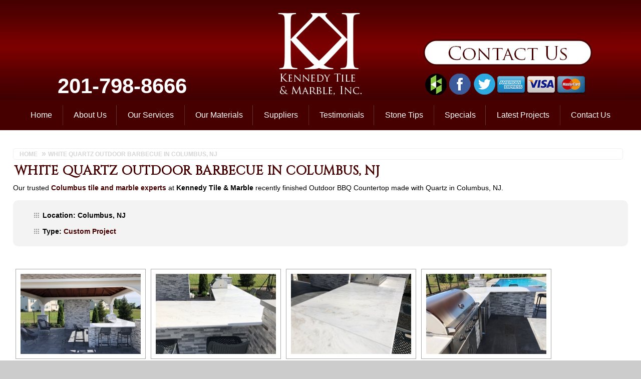

--- FILE ---
content_type: text/html; charset=UTF-8
request_url: https://www.kennedytiles.com/latest-projects/white-quartz-outdoor-barbecue-in-columbus-nj/
body_size: 31679
content:
<!DOCTYPE html>
<html lang="en" itemscope itemtype="https://schema.org/HomeAndConstructionBusiness">
<head>
<meta http-equiv="content-type" content="text/html; charset=utf-8" />
<meta name="viewport" content="width=device-width, initial-scale=1.0">
  
            <script async src='https://www.clickcease.com/monitor/stat.js'>
            </script>
        <meta name='robots' content='index, follow, max-video-preview:-1, max-snippet:-1, max-image-preview:large' />

	<!-- This site is optimized with the Yoast SEO plugin v20.3 - https://yoast.com/wordpress/plugins/seo/ -->
	<title>White Quartz Outdoor Barbecue in Columbus, NJ - Kennedy Tile &amp; Marble</title>
	<link rel="canonical" href="https://www.kennedytiles.com/latest-projects/white-quartz-outdoor-barbecue-in-columbus-nj/" />
	<meta property="og:locale" content="en_US" />
	<meta property="og:type" content="article" />
	<meta property="og:title" content="White Quartz Outdoor Barbecue in Columbus, NJ - Kennedy Tile &amp; Marble" />
	<meta property="og:description" content="White Quartz Outdoor Barbecue in Columbus, NJ Our trusted Columbus tile and marble experts at Kennedy Tile &#038; Marble recently finished Outdoor BBQ Countertop made with Quartz in Columbus, NJ. Location: Columbus, NJ Type: Custom Project &#8221; order_by=&#8221;sortorder&#8221; order_direction=&#8221;ASC&#8221; returns=&#8221;included&#8221; maximum_entity_count=&#8221;500&#8243;] Columbus, NJ" />
	<meta property="og:url" content="https://www.kennedytiles.com/latest-projects/white-quartz-outdoor-barbecue-in-columbus-nj/" />
	<meta property="og:site_name" content="Kennedy Tile &amp; Marble" />
	<meta property="article:modified_time" content="2022-10-11T15:57:25+00:00" />
	<meta name="twitter:card" content="summary_large_image" />
	<script type="application/ld+json" class="yoast-schema-graph">{"@context":"https://schema.org","@graph":[{"@type":"WebPage","@id":"https://www.kennedytiles.com/latest-projects/white-quartz-outdoor-barbecue-in-columbus-nj/","url":"https://www.kennedytiles.com/latest-projects/white-quartz-outdoor-barbecue-in-columbus-nj/","name":"White Quartz Outdoor Barbecue in Columbus, NJ - Kennedy Tile &amp; Marble","isPartOf":{"@id":"https://www.kennedytiles.com/#website"},"datePublished":"2018-08-03T21:15:30+00:00","dateModified":"2022-10-11T15:57:25+00:00","breadcrumb":{"@id":"https://www.kennedytiles.com/latest-projects/white-quartz-outdoor-barbecue-in-columbus-nj/#breadcrumb"},"inLanguage":"en-US","potentialAction":[{"@type":"ReadAction","target":["https://www.kennedytiles.com/latest-projects/white-quartz-outdoor-barbecue-in-columbus-nj/"]}]},{"@type":"BreadcrumbList","@id":"https://www.kennedytiles.com/latest-projects/white-quartz-outdoor-barbecue-in-columbus-nj/#breadcrumb","itemListElement":[{"@type":"ListItem","position":1,"name":"Home","item":"https://www.kennedytiles.com/"},{"@type":"ListItem","position":2,"name":"Latest Projects","item":"https://www.kennedytiles.com/latest-projects/"},{"@type":"ListItem","position":3,"name":"White Quartz Outdoor Barbecue in Columbus, NJ"}]},{"@type":"WebSite","@id":"https://www.kennedytiles.com/#website","url":"https://www.kennedytiles.com/","name":"Kennedy Tile &amp; Marble","description":"Jersey City tile and marble company serving commercial and residential clients","potentialAction":[{"@type":"SearchAction","target":{"@type":"EntryPoint","urlTemplate":"https://www.kennedytiles.com/?s={search_term_string}"},"query-input":"required name=search_term_string"}],"inLanguage":"en-US"}]}</script>
	<!-- / Yoast SEO plugin. -->


<link rel='dns-prefetch' href='//www.kennedytiles.com' />
<script type="text/javascript">
window._wpemojiSettings = {"baseUrl":"https:\/\/s.w.org\/images\/core\/emoji\/14.0.0\/72x72\/","ext":".png","svgUrl":"https:\/\/s.w.org\/images\/core\/emoji\/14.0.0\/svg\/","svgExt":".svg","source":{"concatemoji":"https:\/\/www.kennedytiles.com\/wp-includes\/js\/wp-emoji-release.min.js?ver=6.2.8"}};
/*! This file is auto-generated */
!function(e,a,t){var n,r,o,i=a.createElement("canvas"),p=i.getContext&&i.getContext("2d");function s(e,t){p.clearRect(0,0,i.width,i.height),p.fillText(e,0,0);e=i.toDataURL();return p.clearRect(0,0,i.width,i.height),p.fillText(t,0,0),e===i.toDataURL()}function c(e){var t=a.createElement("script");t.src=e,t.defer=t.type="text/javascript",a.getElementsByTagName("head")[0].appendChild(t)}for(o=Array("flag","emoji"),t.supports={everything:!0,everythingExceptFlag:!0},r=0;r<o.length;r++)t.supports[o[r]]=function(e){if(p&&p.fillText)switch(p.textBaseline="top",p.font="600 32px Arial",e){case"flag":return s("\ud83c\udff3\ufe0f\u200d\u26a7\ufe0f","\ud83c\udff3\ufe0f\u200b\u26a7\ufe0f")?!1:!s("\ud83c\uddfa\ud83c\uddf3","\ud83c\uddfa\u200b\ud83c\uddf3")&&!s("\ud83c\udff4\udb40\udc67\udb40\udc62\udb40\udc65\udb40\udc6e\udb40\udc67\udb40\udc7f","\ud83c\udff4\u200b\udb40\udc67\u200b\udb40\udc62\u200b\udb40\udc65\u200b\udb40\udc6e\u200b\udb40\udc67\u200b\udb40\udc7f");case"emoji":return!s("\ud83e\udef1\ud83c\udffb\u200d\ud83e\udef2\ud83c\udfff","\ud83e\udef1\ud83c\udffb\u200b\ud83e\udef2\ud83c\udfff")}return!1}(o[r]),t.supports.everything=t.supports.everything&&t.supports[o[r]],"flag"!==o[r]&&(t.supports.everythingExceptFlag=t.supports.everythingExceptFlag&&t.supports[o[r]]);t.supports.everythingExceptFlag=t.supports.everythingExceptFlag&&!t.supports.flag,t.DOMReady=!1,t.readyCallback=function(){t.DOMReady=!0},t.supports.everything||(n=function(){t.readyCallback()},a.addEventListener?(a.addEventListener("DOMContentLoaded",n,!1),e.addEventListener("load",n,!1)):(e.attachEvent("onload",n),a.attachEvent("onreadystatechange",function(){"complete"===a.readyState&&t.readyCallback()})),(e=t.source||{}).concatemoji?c(e.concatemoji):e.wpemoji&&e.twemoji&&(c(e.twemoji),c(e.wpemoji)))}(window,document,window._wpemojiSettings);
</script>
<style type="text/css">
img.wp-smiley,
img.emoji {
	display: inline !important;
	border: none !important;
	box-shadow: none !important;
	height: 1em !important;
	width: 1em !important;
	margin: 0 0.07em !important;
	vertical-align: -0.1em !important;
	background: none !important;
	padding: 0 !important;
}
</style>
	<link rel='stylesheet' id='wp-block-library-css' href='https://www.kennedytiles.com/wp-includes/css/dist/block-library/style.min.css?ver=6.2.8' type='text/css' media='all' />
<link rel='stylesheet' id='classic-theme-styles-css' href='https://www.kennedytiles.com/wp-includes/css/classic-themes.min.css?ver=6.2.8' type='text/css' media='all' />
<style id='global-styles-inline-css' type='text/css'>
body{--wp--preset--color--black: #000000;--wp--preset--color--cyan-bluish-gray: #abb8c3;--wp--preset--color--white: #ffffff;--wp--preset--color--pale-pink: #f78da7;--wp--preset--color--vivid-red: #cf2e2e;--wp--preset--color--luminous-vivid-orange: #ff6900;--wp--preset--color--luminous-vivid-amber: #fcb900;--wp--preset--color--light-green-cyan: #7bdcb5;--wp--preset--color--vivid-green-cyan: #00d084;--wp--preset--color--pale-cyan-blue: #8ed1fc;--wp--preset--color--vivid-cyan-blue: #0693e3;--wp--preset--color--vivid-purple: #9b51e0;--wp--preset--gradient--vivid-cyan-blue-to-vivid-purple: linear-gradient(135deg,rgba(6,147,227,1) 0%,rgb(155,81,224) 100%);--wp--preset--gradient--light-green-cyan-to-vivid-green-cyan: linear-gradient(135deg,rgb(122,220,180) 0%,rgb(0,208,130) 100%);--wp--preset--gradient--luminous-vivid-amber-to-luminous-vivid-orange: linear-gradient(135deg,rgba(252,185,0,1) 0%,rgba(255,105,0,1) 100%);--wp--preset--gradient--luminous-vivid-orange-to-vivid-red: linear-gradient(135deg,rgba(255,105,0,1) 0%,rgb(207,46,46) 100%);--wp--preset--gradient--very-light-gray-to-cyan-bluish-gray: linear-gradient(135deg,rgb(238,238,238) 0%,rgb(169,184,195) 100%);--wp--preset--gradient--cool-to-warm-spectrum: linear-gradient(135deg,rgb(74,234,220) 0%,rgb(151,120,209) 20%,rgb(207,42,186) 40%,rgb(238,44,130) 60%,rgb(251,105,98) 80%,rgb(254,248,76) 100%);--wp--preset--gradient--blush-light-purple: linear-gradient(135deg,rgb(255,206,236) 0%,rgb(152,150,240) 100%);--wp--preset--gradient--blush-bordeaux: linear-gradient(135deg,rgb(254,205,165) 0%,rgb(254,45,45) 50%,rgb(107,0,62) 100%);--wp--preset--gradient--luminous-dusk: linear-gradient(135deg,rgb(255,203,112) 0%,rgb(199,81,192) 50%,rgb(65,88,208) 100%);--wp--preset--gradient--pale-ocean: linear-gradient(135deg,rgb(255,245,203) 0%,rgb(182,227,212) 50%,rgb(51,167,181) 100%);--wp--preset--gradient--electric-grass: linear-gradient(135deg,rgb(202,248,128) 0%,rgb(113,206,126) 100%);--wp--preset--gradient--midnight: linear-gradient(135deg,rgb(2,3,129) 0%,rgb(40,116,252) 100%);--wp--preset--duotone--dark-grayscale: url('#wp-duotone-dark-grayscale');--wp--preset--duotone--grayscale: url('#wp-duotone-grayscale');--wp--preset--duotone--purple-yellow: url('#wp-duotone-purple-yellow');--wp--preset--duotone--blue-red: url('#wp-duotone-blue-red');--wp--preset--duotone--midnight: url('#wp-duotone-midnight');--wp--preset--duotone--magenta-yellow: url('#wp-duotone-magenta-yellow');--wp--preset--duotone--purple-green: url('#wp-duotone-purple-green');--wp--preset--duotone--blue-orange: url('#wp-duotone-blue-orange');--wp--preset--font-size--small: 13px;--wp--preset--font-size--medium: 20px;--wp--preset--font-size--large: 36px;--wp--preset--font-size--x-large: 42px;--wp--preset--spacing--20: 0.44rem;--wp--preset--spacing--30: 0.67rem;--wp--preset--spacing--40: 1rem;--wp--preset--spacing--50: 1.5rem;--wp--preset--spacing--60: 2.25rem;--wp--preset--spacing--70: 3.38rem;--wp--preset--spacing--80: 5.06rem;--wp--preset--shadow--natural: 6px 6px 9px rgba(0, 0, 0, 0.2);--wp--preset--shadow--deep: 12px 12px 50px rgba(0, 0, 0, 0.4);--wp--preset--shadow--sharp: 6px 6px 0px rgba(0, 0, 0, 0.2);--wp--preset--shadow--outlined: 6px 6px 0px -3px rgba(255, 255, 255, 1), 6px 6px rgba(0, 0, 0, 1);--wp--preset--shadow--crisp: 6px 6px 0px rgba(0, 0, 0, 1);}:where(.is-layout-flex){gap: 0.5em;}body .is-layout-flow > .alignleft{float: left;margin-inline-start: 0;margin-inline-end: 2em;}body .is-layout-flow > .alignright{float: right;margin-inline-start: 2em;margin-inline-end: 0;}body .is-layout-flow > .aligncenter{margin-left: auto !important;margin-right: auto !important;}body .is-layout-constrained > .alignleft{float: left;margin-inline-start: 0;margin-inline-end: 2em;}body .is-layout-constrained > .alignright{float: right;margin-inline-start: 2em;margin-inline-end: 0;}body .is-layout-constrained > .aligncenter{margin-left: auto !important;margin-right: auto !important;}body .is-layout-constrained > :where(:not(.alignleft):not(.alignright):not(.alignfull)){max-width: var(--wp--style--global--content-size);margin-left: auto !important;margin-right: auto !important;}body .is-layout-constrained > .alignwide{max-width: var(--wp--style--global--wide-size);}body .is-layout-flex{display: flex;}body .is-layout-flex{flex-wrap: wrap;align-items: center;}body .is-layout-flex > *{margin: 0;}:where(.wp-block-columns.is-layout-flex){gap: 2em;}.has-black-color{color: var(--wp--preset--color--black) !important;}.has-cyan-bluish-gray-color{color: var(--wp--preset--color--cyan-bluish-gray) !important;}.has-white-color{color: var(--wp--preset--color--white) !important;}.has-pale-pink-color{color: var(--wp--preset--color--pale-pink) !important;}.has-vivid-red-color{color: var(--wp--preset--color--vivid-red) !important;}.has-luminous-vivid-orange-color{color: var(--wp--preset--color--luminous-vivid-orange) !important;}.has-luminous-vivid-amber-color{color: var(--wp--preset--color--luminous-vivid-amber) !important;}.has-light-green-cyan-color{color: var(--wp--preset--color--light-green-cyan) !important;}.has-vivid-green-cyan-color{color: var(--wp--preset--color--vivid-green-cyan) !important;}.has-pale-cyan-blue-color{color: var(--wp--preset--color--pale-cyan-blue) !important;}.has-vivid-cyan-blue-color{color: var(--wp--preset--color--vivid-cyan-blue) !important;}.has-vivid-purple-color{color: var(--wp--preset--color--vivid-purple) !important;}.has-black-background-color{background-color: var(--wp--preset--color--black) !important;}.has-cyan-bluish-gray-background-color{background-color: var(--wp--preset--color--cyan-bluish-gray) !important;}.has-white-background-color{background-color: var(--wp--preset--color--white) !important;}.has-pale-pink-background-color{background-color: var(--wp--preset--color--pale-pink) !important;}.has-vivid-red-background-color{background-color: var(--wp--preset--color--vivid-red) !important;}.has-luminous-vivid-orange-background-color{background-color: var(--wp--preset--color--luminous-vivid-orange) !important;}.has-luminous-vivid-amber-background-color{background-color: var(--wp--preset--color--luminous-vivid-amber) !important;}.has-light-green-cyan-background-color{background-color: var(--wp--preset--color--light-green-cyan) !important;}.has-vivid-green-cyan-background-color{background-color: var(--wp--preset--color--vivid-green-cyan) !important;}.has-pale-cyan-blue-background-color{background-color: var(--wp--preset--color--pale-cyan-blue) !important;}.has-vivid-cyan-blue-background-color{background-color: var(--wp--preset--color--vivid-cyan-blue) !important;}.has-vivid-purple-background-color{background-color: var(--wp--preset--color--vivid-purple) !important;}.has-black-border-color{border-color: var(--wp--preset--color--black) !important;}.has-cyan-bluish-gray-border-color{border-color: var(--wp--preset--color--cyan-bluish-gray) !important;}.has-white-border-color{border-color: var(--wp--preset--color--white) !important;}.has-pale-pink-border-color{border-color: var(--wp--preset--color--pale-pink) !important;}.has-vivid-red-border-color{border-color: var(--wp--preset--color--vivid-red) !important;}.has-luminous-vivid-orange-border-color{border-color: var(--wp--preset--color--luminous-vivid-orange) !important;}.has-luminous-vivid-amber-border-color{border-color: var(--wp--preset--color--luminous-vivid-amber) !important;}.has-light-green-cyan-border-color{border-color: var(--wp--preset--color--light-green-cyan) !important;}.has-vivid-green-cyan-border-color{border-color: var(--wp--preset--color--vivid-green-cyan) !important;}.has-pale-cyan-blue-border-color{border-color: var(--wp--preset--color--pale-cyan-blue) !important;}.has-vivid-cyan-blue-border-color{border-color: var(--wp--preset--color--vivid-cyan-blue) !important;}.has-vivid-purple-border-color{border-color: var(--wp--preset--color--vivid-purple) !important;}.has-vivid-cyan-blue-to-vivid-purple-gradient-background{background: var(--wp--preset--gradient--vivid-cyan-blue-to-vivid-purple) !important;}.has-light-green-cyan-to-vivid-green-cyan-gradient-background{background: var(--wp--preset--gradient--light-green-cyan-to-vivid-green-cyan) !important;}.has-luminous-vivid-amber-to-luminous-vivid-orange-gradient-background{background: var(--wp--preset--gradient--luminous-vivid-amber-to-luminous-vivid-orange) !important;}.has-luminous-vivid-orange-to-vivid-red-gradient-background{background: var(--wp--preset--gradient--luminous-vivid-orange-to-vivid-red) !important;}.has-very-light-gray-to-cyan-bluish-gray-gradient-background{background: var(--wp--preset--gradient--very-light-gray-to-cyan-bluish-gray) !important;}.has-cool-to-warm-spectrum-gradient-background{background: var(--wp--preset--gradient--cool-to-warm-spectrum) !important;}.has-blush-light-purple-gradient-background{background: var(--wp--preset--gradient--blush-light-purple) !important;}.has-blush-bordeaux-gradient-background{background: var(--wp--preset--gradient--blush-bordeaux) !important;}.has-luminous-dusk-gradient-background{background: var(--wp--preset--gradient--luminous-dusk) !important;}.has-pale-ocean-gradient-background{background: var(--wp--preset--gradient--pale-ocean) !important;}.has-electric-grass-gradient-background{background: var(--wp--preset--gradient--electric-grass) !important;}.has-midnight-gradient-background{background: var(--wp--preset--gradient--midnight) !important;}.has-small-font-size{font-size: var(--wp--preset--font-size--small) !important;}.has-medium-font-size{font-size: var(--wp--preset--font-size--medium) !important;}.has-large-font-size{font-size: var(--wp--preset--font-size--large) !important;}.has-x-large-font-size{font-size: var(--wp--preset--font-size--x-large) !important;}
.wp-block-navigation a:where(:not(.wp-element-button)){color: inherit;}
:where(.wp-block-columns.is-layout-flex){gap: 2em;}
.wp-block-pullquote{font-size: 1.5em;line-height: 1.6;}
</style>
<link rel='stylesheet' id='foobox-free-min-css' href='https://www.kennedytiles.com/wp-content/plugins/foobox-image-lightbox/free/css/foobox.free.min.css?ver=2.7.35' type='text/css' media='all' />
<link rel='stylesheet' id='ngg_trigger_buttons-css' href='https://www.kennedytiles.com/wp-content/plugins/nextgen-gallery/products/photocrati_nextgen/modules/nextgen_gallery_display/static/trigger_buttons.css?ver=3.41' type='text/css' media='all' />
<link rel='stylesheet' id='fancybox-0-css' href='https://www.kennedytiles.com/wp-content/plugins/nextgen-gallery/products/photocrati_nextgen/modules/lightbox/static/fancybox/jquery.fancybox-1.3.4.css?ver=3.41' type='text/css' media='all' />
<link rel='stylesheet' id='fontawesome_v4_shim_style-css' href='https://www.kennedytiles.com/wp-content/plugins/nextgen-gallery/products/photocrati_nextgen/modules/nextgen_gallery_display/static/fontawesome/css/v4-shims.min.css?ver=6.2.8' type='text/css' media='all' />
<link rel='stylesheet' id='fontawesome-css' href='https://www.kennedytiles.com/wp-content/plugins/nextgen-gallery/products/photocrati_nextgen/modules/nextgen_gallery_display/static/fontawesome/css/all.min.css?ver=6.2.8' type='text/css' media='all' />
<link rel='stylesheet' id='nextgen_basic_thumbnails_style-css' href='https://www.kennedytiles.com/wp-content/plugins/nextgen-gallery/products/photocrati_nextgen/modules/nextgen_basic_gallery/static/thumbnails/nextgen_basic_thumbnails.css?ver=3.41' type='text/css' media='all' />
<link rel='stylesheet' id='nextgen_pagination_style-css' href='https://www.kennedytiles.com/wp-content/plugins/nextgen-gallery/products/photocrati_nextgen/modules/nextgen_pagination/static/style.css?ver=3.41' type='text/css' media='all' />
<script type='text/javascript' src='https://www.kennedytiles.com/js/jquery-1.9.1.min.js' id='jquery-js'></script>
<script type='text/javascript' id='maticpress-client-admin-script-js-extra'>
/* <![CDATA[ */
var maticpress_client_js = {"user_unique_value":"682","site_from_url":"https:\/\/www.KennedyTiles.com","server_url":"https:\/\/maticpress.com","ajax_url":"https:\/\/www.kennedytiles.com\/wp-admin\/admin-ajax.php"};
/* ]]> */
</script>
<script type='text/javascript' src='https://www.kennedytiles.com/wp-content/plugins/maticpress-client/assets/js/maticpress-client.js?ver=6.2.8' id='maticpress-client-admin-script-js'></script>
<script type='text/javascript' id='photocrati_ajax-js-extra'>
/* <![CDATA[ */
var photocrati_ajax = {"url":"https:\/\/www.kennedytiles.com\/index.php?photocrati_ajax=1","wp_home_url":"https:\/\/www.kennedytiles.com","wp_site_url":"https:\/\/www.kennedytiles.com","wp_root_url":"https:\/\/www.kennedytiles.com","wp_plugins_url":"https:\/\/www.kennedytiles.com\/wp-content\/plugins","wp_content_url":"https:\/\/www.kennedytiles.com\/wp-content","wp_includes_url":"https:\/\/www.kennedytiles.com\/wp-includes\/","ngg_param_slug":"nggallery"};
/* ]]> */
</script>
<script type='text/javascript' src='https://www.kennedytiles.com/wp-content/plugins/nextgen-gallery/products/photocrati_nextgen/modules/ajax/static/ajax.min.js?ver=3.41' id='photocrati_ajax-js'></script>
<script type='text/javascript' src='https://www.kennedytiles.com/wp-content/plugins/nextgen-gallery/products/photocrati_nextgen/modules/nextgen_basic_gallery/static/thumbnails/nextgen_basic_thumbnails.js?ver=3.41' id='photocrati-nextgen_basic_thumbnails-js'></script>
<script type='text/javascript' src='https://www.kennedytiles.com/wp-content/plugins/nextgen-gallery/products/photocrati_nextgen/modules/nextgen_gallery_display/static/fontawesome/js/v4-shims.min.js?ver=5.3.1' id='fontawesome_v4_shim-js'></script>
<script type='text/javascript' defer data-auto-replace-svg="false" data-keep-original-source="false" data-search-pseudo-elements src='https://www.kennedytiles.com/wp-content/plugins/nextgen-gallery/products/photocrati_nextgen/modules/nextgen_gallery_display/static/fontawesome/js/all.min.js?ver=5.3.1' id='fontawesome-js'></script>
<script type='text/javascript' id='foobox-free-min-js-before'>
/* Run FooBox FREE (v2.7.35) */
var FOOBOX = window.FOOBOX = {
	ready: true,
	disableOthers: false,
	o: {wordpress: { enabled: true }, countMessage:'image %index of %total', captions: { dataTitle: ["captionTitle","title"], dataDesc: ["captionDesc","description"] }, rel: '', excludes:'.fbx-link,.nofoobox,.nolightbox,a[href*="pinterest.com/pin/create/button/"]', affiliate : { enabled: false }},
	selectors: [
		".foogallery-container.foogallery-lightbox-foobox", ".foogallery-container.foogallery-lightbox-foobox-free", ".gallery", ".wp-block-gallery", ".wp-caption", ".wp-block-image", "a:has(img[class*=wp-image-])", ".foobox"
	],
	pre: function( $ ){
		// Custom JavaScript (Pre)
		
	},
	post: function( $ ){
		// Custom JavaScript (Post)
		
		// Custom Captions Code
		
	},
	custom: function( $ ){
		// Custom Extra JS
		
	}
};
</script>
<script type='text/javascript' src='https://www.kennedytiles.com/wp-content/plugins/foobox-image-lightbox/free/js/foobox.free.min.js?ver=2.7.35' id='foobox-free-min-js'></script>
<link rel="https://api.w.org/" href="https://www.kennedytiles.com/wp-json/" /><link rel="alternate" type="application/json" href="https://www.kennedytiles.com/wp-json/wp/v2/pages/590" /><link rel="EditURI" type="application/rsd+xml" title="RSD" href="https://www.kennedytiles.com/xmlrpc.php?rsd" />
<link rel="wlwmanifest" type="application/wlwmanifest+xml" href="https://www.kennedytiles.com/wp-includes/wlwmanifest.xml" />
<link rel='shortlink' href='https://www.kennedytiles.com/?p=590' />
<link rel="alternate" type="application/json+oembed" href="https://www.kennedytiles.com/wp-json/oembed/1.0/embed?url=https%3A%2F%2Fwww.kennedytiles.com%2Flatest-projects%2Fwhite-quartz-outdoor-barbecue-in-columbus-nj%2F" />
<link rel="alternate" type="text/xml+oembed" href="https://www.kennedytiles.com/wp-json/oembed/1.0/embed?url=https%3A%2F%2Fwww.kennedytiles.com%2Flatest-projects%2Fwhite-quartz-outdoor-barbecue-in-columbus-nj%2F&#038;format=xml" />

<meta itemprop="logo" content="https://www.kennedytiles.com/images/logo.png">
<meta property="og:image" content="https://www.kennedytiles.com/images/facebook-og-1.jpg" />
<meta property="og:image" content="https://www.kennedytiles.com/images/facebook-og-2.jpg" />
<meta property="og:image" content="https://www.kennedytiles.com/images/facebook-og-3.jpg" />
<!-- <link rel="stylesheet" type="text/css" href="https://www.kennedytiles.com/style.css" /> -->
<link href="https://fonts.googleapis.com/css?family=Cinzel" rel="stylesheet">
<link rel="shortcut icon" href="https://www.kennedytiles.com/favicon.ico" type="image/x-icon">
<link rel="icon" href="https://www.kennedytiles.com/favicon.ico" type="image/x-icon">
<!--[if lte IE 8]>
<script src="js/respond.js"></script>
<![endif]-->
<style>
	/*!---------------------------------------------------

	Theme Name: ClickItMasters 3.3
	Author: ClickItMasters
	Author URI: https://clickitmasters.com/
	Description: Custom Theme for Click It Masters
	
	Version: 3.3

	License: GNU General Public License v2 or later
	License URI: https://www.gnu.org/licenses/gpl-2.0.html
	
	Tags: one-column, two-columns, right-sidebar, flexible-width, custom-header, custom-menu, editor-style, featured-images, microformats, post-formats, rtl-language-support, sticky-post, translation-ready, mobile-first

	This theme, like WordPress, is licensed under the GPL.
	Use it to make something cool, have fun, and share what you've learned with others.
	
	[Table Of Contents]
	0.  Notes On Default Colors
	1.  CSS Reset
	2.  Basic Flex Formatting
	3.  Basic Type Settings
	4.  Core Flex Tools
	5.  Header Styles - Desktop, Mobile, Tablet
	6.  Menu
	7.  Body and Content
	8.  Sidebar
	9.  Body Bottom Container
	10. Footer
	11. Banner and Services
	12. Reviews
	13. Utilties
	14. WordPress Bits
	15. Blog Formatting
	16. Mobile and Larger Styles
	17. Tablet and Larger Styles	
	18. Desktop Styles
	19. 1080+ Styles
	20. Wide Display Styles		
	21. Retina Styles	
	
---------------------------------------------------*/
/* Default Colors */
/* 
	Featured Color: #470000
	Hover Color: #969696
	H2 Color: #616161
	First Level Menu Dropdown Background:  #323232
	Second Level Menu Dropdown Background:  #272727
	Footer Wrap Background: #373737
	Footer Content: #676767
	Footer Accent:  #F8F8F8
	Footer Square List Items:  #545454	
	Highlight Box: #F3F3F3
*/
/* CSS Reset */
html, body, div, span, object, iframe, h1, h2, h3, h4, h5, h6, p, blockquote, pre, a, abbr, address, cite, code, del, dfn, em, img, ins, q, small, strong, sub, sup, dl, dt, dd, ol, ul, li, fieldset, form, label, legend, table, caption, tbody, tfoot, thead, tr, th, td { border:0; margin:0; padding:0; font-size:100% }
article, aside, figure, figure img, figcaption, hgroup, footer, header, nav, section, video, object { display:block }
/* Flex Formatting */
body { font-family:Arial, 'Liberation Sans', FreeSans, sans-serif; font-weight:400; font-size:14px; -webkit-text-size-adjust:none; line-height:1.5em; margin:0; width:100%; background:#ccc url(https://www.kennedytiles.com/images/mobile/mobile-tile.jpg) center top repeat; }
img { max-width:100%; height:auto }
.wrap { margin:0 auto; *zoom:1 }
.wrap div { display:block; float:left }
.one, .one-full, .two, .two-full { width:46%; margin:10px 1% 0; padding:5px 1%; float:left }
.third, .three, .four, .five, .six, .seven, .eight, .nine, .ten, .eleven, .twelve, .keyword-services, .three-full, .four-full, .five-full, .six-full, .seven-full, .eight-full, .nine-full, .ten-full, .eleven-full, .twelve-full { float:none; margin:5px 0; padding:5px 3%; width:94%; clear:both }
.clearfix, .clearboth { clear:both }
.clearfix:after, .clearboth:after { content:"."; display:block; height:0; zoom:1; clear:both; visibility:hidden }
.no-clear { clear:none!important }
.section { width:100%; *zoom:1;
height:auto; clear:both; position:relative }
.ie7ie8-override { padding:1%; margin:1%; word-wrap:break-word; float:left }
#content .two { width:46% }
#content .three, #content .four { width:94% }
#content-three-column .two, #content-three-column .three { width:96% }
#content-three-column .three img { display:block; float:none; margin-right:auto; margin-left:auto }
/* TYPE SETTINGS */
a img { border:0 }
li { line-height:1em }
ul { list-style:square }
ol { padding-left:20px }
ol li { padding-top:7px; padding-bottom:7px; height:auto; line-height:1.3em }
blockquote, q { quotes:none; margin:20px }
a { color:#470000; font-weight:700; text-decoration:none; -webkit-transition:color .4s ease; -moz-transition:color .4s ease; -o-transition:color .4s ease; transition:color .4s ease }
a:hover { color:#969696 }
p { margin-top:.5em; margin-bottom:.5em; font-size:14px }
h1, h1 a { color:#470000; font-size:26px; text-transform:uppercase; line-height:1.3em; margin-bottom:.2em; clear:both; padding: 0 3px; font-family: 'Cinzel', serif; font-weight:800;}
h2, h2 a { color:#470000; font-size:24px; font-weight:600; line-height:1.3em; margin-bottom:.1em; clear:both; padding: 0 3px .1em; font-family: 'Cinzel', serif; }
h3 { font-size:14px; margin-top:3em; clear:both }
h3 a {background:#230000; padding:10px 15px; border:3px solid #470000; color:#fff; margin-top:20px; line-height:4em; }

h3 a:hover {background:#790000; color:#470000;}
h4 { font-size:16px }
h5 { font-size:14px }
h6 { font-size:14px; text-transform:uppercase }
.font9 { font-size:9px }
.font10 { font-size:10px }
.font12 { font-size:12px }
.font14 { font-size:14px }
.font16 { font-size:16px }
.font18 { font-size:18px }
.font24 { font-size:24px }
.font30 { font-size:30px }
/* Core Flex Tools */
#shadow-wrap { background:none; }
a.make-button, a.make-button-right, a.make-button-left, a.make-button-middle { -webkit-border-radius: 10px; border-radius: 10px; color:#181818; background-color:#ccc; background-color:rgba(204,204,204,.25); padding:7px; text-align:center; font-size:11px; float:right; line-height:1em; margin:.5em; display:block; text-transform:uppercase }
a.make-button-right { float:right; }
a.make-button-left { float:left; }
a.make-button-middle { float:none; width:90%; padding:7px 3%; margin:.5em 2%; }
a.make-button:hover, a.make-button-right:hover, a.make-button-left:hover, a.make-button-middle:hover { background-color:#470000; color:#FFF; opacity:1 }
img .align-center, img .aligncenter, img .center { display:block; clear:both; margin:inherit auto }
.align-center, .aligncenter, .center { text-align:center }
.align-left, .left { text-align:left }
.align-right, .right { text-align:right }
.float-img-right, .alignright { display:block; padding:.5em; margin:.5em; float:right }
.float-img-left, .alignleft { display:block; padding:.5em; margin:.5em; float:left }
.floatfix { float:none!important }
.h1-subtitle { color:#333; font-size:16px; font-style:italic }
.highlight-color { color:#470000 }
.highlight-box, .services-box, .not-a-box { padding:1em 2%; width:96%; margin-top:1em; margin-bottom:1em; -webkit-border-radius: 10px; border-radius: 10px }
.highlight-box, .services-box { background-color:#f3f3f3; }
.no-clear { clear:none!important }
.services-box ul { clear:both; width:96%; padding-right:1%; padding-left:1%; display:block; line-height:1em }
.services-box ul li { line-height:1em; background-position:left .9em }
.services-box ul :after { visibility:hidden; display:block; content:""; clear:both; height:0 }
/* Other Tools */
.accordion { border-bottom:1px solid #dbdbdb; margin-bottom:20px }
.accordion .accordion-title { border-top:1px solid #dbdbdb; margin:0; padding:20px 0; cursor:pointer }
.accordion .accordion-title:first-child { border:0 }
.accordion .accordion-title.open { cursor:default }
.accordion .accordion-content { padding-bottom:20px }
.double { /* Placeholder for JS */ }
.hide-address { display:none !important }
.inline-img { display:inline; vertical-align:middle; margin-right:.3em }
.img-vert-padding { padding-top:1em; padding-bottom:1em }
.inner { margin:0 auto!important }
.make-round { -webkit-border-radius: 10px; border-radius: 10px }
.make-line { -webkit-border-radius: 10px; border-radius: 10px; display:block; height:1em; width:96%; margin-top:1em; margin-bottom:1em; padding-left:2%; padding-right:2%; clear:both; background-color:rgba(0,0,0,.1) }
.multi-col2 { clear:both; -webkit-columns: 2 280px; -moz-columns: 2 280px; columns: 2 280px; width:100% !important; }
.multi-col3 { clear:both; -webkit-columns: 3 200px; -moz-columns: 3 200px; columns: 3 200px; width:100% !important; }
.view-full-site-button { display:block; }
.section div.custom-banner { background-color:red; width:100% }
.clear-nth-two div:nth-child(2n+3) { clear: left; }
/* - - PAGINATION- - */
ul.simple-pagination { list-style: none; }
.simple-pagination { display: block; overflow: hidden; padding: 0 5px 5px 0; margin: 0; }
.simple-pagination ul { list-style: none; padding: 0; margin: 0; }
.simple-pagination li { list-style: none; padding: 0; margin: 0; float: left; background:none !important; padding-left:0 !important }
/* - - Compact Theme - - */
.compact-theme a, .compact-theme span { float: left; color: #333; font-size:14px; line-height:24px; font-weight: normal; text-align: center; border: 1px solid #AAA; border-left: none; min-width: 14px; padding: 0 7px; box-shadow: 2px 2px 2px rgba(0,0,0,0.2); background: #efefef; /* Old browsers */ background: -moz-linear-gradient(top, #ffffff 0%, #efefef 100%); /* FF3.6+ */ background: -webkit-gradient(linear, left top, left bottom, color-stop(0%, #ffffff), color-stop(100%, #efefef)); /* Chrome,Safari4+ */ background: -webkit-linear-gradient(top, #ffffff 0%, #efefef 100%); /* Chrome10+,Safari5.1+ */ background: -o-linear-gradient(top, #ffffff 0%, #efefef 100%); /* Opera11.10+ */ background: -ms-linear-gradient(top, #ffffff 0%, #efefef 100%); /* IE10+ */ background: linear-gradient(top, #ffffff 0%, #efefef 100%); /* W3C */ }
.compact-theme a:hover { text-decoration: none; background: #efefef; /* Old browsers */ background: -moz-linear-gradient(top, #efefef 0%, #bbbbbb 100%); /* FF3.6+ */ background: -webkit-gradient(linear, left top, left bottom, color-stop(0%, #efefef), color-stop(100%, #bbbbbb)); /* Chrome,Safari4+ */ background: -webkit-linear-gradient(top, #efefef 0%, #bbbbbb 100%); /* Chrome10+,Safari5.1+ */ background: -o-linear-gradient(top, #efefef 0%, #bbbbbb 100%); /* Opera11.10+ */ background: -ms-linear-gradient(top, #efefef 0%, #bbbbbb 100%); /* IE10+ */ background: linear-gradient(top, #efefef 0%, #bbbbbb 100%); /* W3C */ }
.compact-theme li:first-child a, .compact-theme li:first-child span { border-left: 1px solid #AAA; border-radius: 3px 0 0 3px; }
.compact-theme li:last-child a, .compact-theme li:last-child span { border-radius: 0 3px 3px 0; }
.compact-theme .current { background: #bbbbbb; /* Old browsers */ background: -moz-linear-gradient(top, #bbbbbb 0%, #efefef 100%); /* FF3.6+ */ background: -webkit-gradient(linear, left top, left bottom, color-stop(0%, #bbbbbb), color-stop(100%, #efefef)); /* Chrome,Safari4+ */ background: -webkit-linear-gradient(top, #bbbbbb 0%, #efefef 100%); /* Chrome10+,Safari5.1+ */ background: -o-linear-gradient(top, #bbbbbb 0%, #efefef 100%); /* Opera11.10+ */ background: -ms-linear-gradient(top, #bbbbbb 0%, #efefef 100%); /* IE10+ */ background: linear-gradient(top, #bbbbbb 0%, #efefef 100%); /* W3C */ cursor: default; }
.compact-theme .ellipse { background: #EAEAEA; padding: 0 10px; cursor: default; }
/* - - Light Theme - - */
.light-theme a, .light-theme span { float: left; color: #666; font-size:14px; line-height:24px; font-weight: normal; text-align: center; border: 1px solid #BBB; min-width: 14px; padding: 0 7px; margin: 0 5px 0 0; border-radius: 3px; box-shadow: 0 1px 2px rgba(0,0,0,0.2); background: #efefef; /* Old browsers */ background: -moz-linear-gradient(top, #ffffff 0%, #efefef 100%); /* FF3.6+ */ background: -webkit-gradient(linear, left top, left bottom, color-stop(0%, #ffffff), color-stop(100%, #efefef)); /* Chrome,Safari4+ */ background: -webkit-linear-gradient(top, #ffffff 0%, #efefef 100%); /* Chrome10+,Safari5.1+ */ background: -o-linear-gradient(top, #ffffff 0%, #efefef 100%); /* Opera11.10+ */ background: -ms-linear-gradient(top, #ffffff 0%, #efefef 100%); /* IE10+ */ background: linear-gradient(top, #ffffff 0%, #efefef 100%); /* W3C */ }
.light-theme a:hover { text-decoration: none; background: #FCFCFC; }
.light-theme .current { background: #666; color: #FFF; border-color: #444; box-shadow: 0 1px 0 rgba(255,255,255,1), 0 0 2px rgba(0, 0, 0, 0.3) inset; cursor: default; }
.light-theme .ellipse { background: none; border: none; border-radius: 0; box-shadow: none; font-weight: bold; cursor: default; }
/* - - Dark Theme - - */
.dark-theme a, .dark-theme span { float: left; color: #CCC; font-size:14px; line-height:24px; font-weight: normal; text-align: center; border: 1px solid #222; min-width: 14px; padding: 0 7px; margin: 0 5px 0 0; border-radius: 3px; box-shadow: 0 1px 2px rgba(0,0,0,0.2); background: #555; /* Old browsers */ background: -moz-linear-gradient(top, #555 0%, #333 100%); /* FF3.6+ */ background: -webkit-gradient(linear, left top, left bottom, color-stop(0%, #555), color-stop(100%, #333)); /* Chrome,Safari4+ */ background: -webkit-linear-gradient(top, #555 0%, #333 100%); /* Chrome10+,Safari5.1+ */ background: -o-linear-gradient(top, #555 0%, #333 100%); /* Opera11.10+ */ background: -ms-linear-gradient(top, #555 0%, #333 100%); /* IE10+ */ background: linear-gradient(top, #555 0%, #333 100%); /* W3C */ }
.dark-theme a:hover { text-decoration: none; background: #444; }
.dark-theme .current { background: #222; color: #FFF; border-color: #000; box-shadow: 0 1px 0 rgba(255,255,255,0.2), 0 0 1px 1px rgba(0, 0, 0, 0.1) inset; cursor: default; }
.dark-theme .ellipse { background: none; border: none; border-radius: 0; box-shadow: none; font-weight: bold; cursor: default; }
/* Review Widget Fixes */
#e2wget5widget { max-width:100% !important }
div#e2wget5widget div { float:none }
#e2wget5widget .e2w-new-theme .e2get5writeReviewLink { width: 100% !important; margin-left:0 !important; z-index:1 !important }
h2.e2w-businessname { text-align:center }
/* Header - Desktop, Mobile, Tablet */
#header, #tablet-header { display:none; }
#header { line-height:0; height:auto; position:relative }
#header img, #header a { line-height:0; margin:0; padding:0 }
#header .header-logo, #header .header-houzz, #header .header-facebook, #header .header-twitter, #header .header-google-plus, #header .header-number, #header .header-button { display:block; position:absolute; opacity:0; background-color:#FFF; filter:alpha(opacity=00); }
#header .header-logo { left:35%; top:0; height:100%; width:30% }
#header .header-houzz { right:29%; bottom:5%; height:22%; width:3.5% }
#header .header-facebook { right:25%; bottom:5%; height:22%; width:3.5% }
#header .header-twitter { right:21%; bottom:5%; height:22%; width:3.5% }
#header .header-google-plus { right:16.7%; bottom:5%; height:22%; width:3.5% }
#header .header-number { bottom:0; left:2%; height:30%; width:30%; opacity:1; background:none; color:#FFF; text-align:center; font-size:2em; line-height:1.5em  }
#header .header-button { bottom:34%; right:2%; height:27%; width:29% }
#mobile-header { position:relative; width:100%; height:auto; margin-bottom:5px; display:block; display:block; }
#mobile-header:after { clear:both }
#mobile-header .mobile-logo, #mobile-header .mobile-number, #mobile-header .mobile-button, #tablet-header .tablet-logo, #tablet-header .tablet-number, #tablet-header .tablet-button { display:block; position:absolute; opacity:0; background-color:#FFF; filter:alpha(opacity=00); }
#mobile-header .mobile-logo { left:0; top:0; height:100%; width:50% }
#mobile-header .mobile-number { right:5%; top:15%; height:50%; width:50%; opacity:1; background:none; color:#fff; text-align:center; font-size:1.5em; line-height:1.5em  }
#mobile-header .mobile-button { right:0; bottom:0; height:50%; width:50% }
#tablet-header { left:-999em; position:absolute; line-height:0; }
#tablet-header .tablet-logo { left:0; top:0; height:100%; width:50% }
#tablet-header .tablet-number { top:0; right:2%; height:50%; width:50%; opacity:1; background:none; color:#181818; text-align:center; font-size:2.5em; line-height:1.5em  }
#tablet-header .tablet-button { right:0; bottom:0; height:50%; width:50% }
/* Menu */
.mobile-dropdown { display:block; -webkit-border-radius: 20px; border-radius: 20px; color:#777; display:block; text-align:left; width:79%; line-height:40px; cursor:pointer; background:url(https://www.kennedytiles.com/images/elements/elements.png) -333px 10px no-repeat #eee; font-size:13px; text-transform:uppercase; font-weight:400; height:40px; position:static; clear:both; margin:0 3% 10px; padding:0 0 0 15% }
.menu-top { width:100%; position:static; height:auto; background-color:transparent; background-image:none; margin:10px 0 0; padding:0; }
div.menu-top { display:none; }
.menu-top { width: 100%; position: static; height: auto; background-color: transparent; background-image: none; margin: 10px 0 0px; padding: 0px; }
.menu-top ul, .menu-top ul ul, .menu-top ul ul ul, .menu-top ul div, .menu-top ul div ul { width: 100%; float: none; margin: 0px; clear: both; display: block; height: auto; padding: 0px; background-color: transparent; position: static; }
.menu-top ul li, .menu-top ul ul li, .menu-top ul ul ul li { width: 100%; float: none; background-image: none; margin: 5px 0px; clear: both; display: block; height: auto; white-space: normal; padding: 0px; }
.menu-top ul li a, .menu-top ul ul li a, .menu-top ul ul ul li a { -webkit-border-radius: 15px; border-radius: 15px; display:block; font-weight:400; color:#777; font-size:16px; line-height:30px; text-align:center; text-transform:uppercase; width:90%; background-color:#EEE; height:auto; white-space:normal; padding:0 2%; margin:0 3%; }
.menu-top ul li a:focus, .menu-top ul ul li a:focus, .menu-top ul ul ul li a:focus { outline:0; }
.menu-top ul li:hover > ul, .menu-top ul ul li:hover > ul { opacity: 1; position: static; top: 0; left: 0; }
.menu-top ul li:hover a { color: #777; }
.menu-top ul li a:hover, .menu-top ul ul li a:hover { opacity: 1; color: #FFF; background-image: none; background-color: #470000; }
.menu-top ul.show-mobile { display:block }
.menu-top ul ul, .menu-top ul ul ul, .menu-top ul div { display: none; }
/* Body and Content */
.gleft {/* Permalink - use to edit and share this gradient: https://colorzilla.com/gradient-editor/#ffffff+0,ffffff+78,ffffff+100&0.72+39,0.43+52,0+100 */
background: -moz-linear-gradient(left, rgba(255,255,255,0.72) 0%, rgba(255,255,255,0.72) 39%, rgba(255,255,255,0.43) 52%, rgba(255,255,255,0.2) 78%, rgba(255,255,255,0) 100%); /* FF3.6-15 */
background: -webkit-linear-gradient(left, rgba(255,255,255,0.72) 0%,rgba(255,255,255,0.72) 39%,rgba(255,255,255,0.43) 52%,rgba(255,255,255,0.2) 78%,rgba(255,255,255,0) 100%); /* Chrome10-25,Safari5.1-6 */
background: linear-gradient(to right, rgba(255,255,255,0.72) 0%,rgba(255,255,255,0.72) 39%,rgba(255,255,255,0.43) 52%,rgba(255,255,255,0.2) 78%,rgba(255,255,255,0) 100%); /* W3C, IE10+, FF16+, Chrome26+, Opera12+, Safari7+ */
filter: progid:DXImageTransform.Microsoft.gradient( startColorstr='#b8ffffff', endColorstr='#00ffffff',GradientType=1 ); /* IE6-9 */}
.gright {/* Permalink - use to edit and share this gradient: https://colorzilla.com/gradient-editor/#ffffff+0,ffffff+22,ffffff+100&0+0,0.43+48,0.72+61 */
background: -moz-linear-gradient(left, rgba(255,255,255,0) 0%, rgba(255,255,255,0.2) 22%, rgba(255,255,255,0.43) 48%, rgba(255,255,255,0.72) 61%, rgba(255,255,255,0.72) 100%); /* FF3.6-15 */
background: -webkit-linear-gradient(left, rgba(255,255,255,0) 0%,rgba(255,255,255,0.2) 22%,rgba(255,255,255,0.43) 48%,rgba(255,255,255,0.72) 61%,rgba(255,255,255,0.72) 100%); /* Chrome10-25,Safari5.1-6 */
background: linear-gradient(to right, rgba(255,255,255,0) 0%,rgba(255,255,255,0.2) 22%,rgba(255,255,255,0.43) 48%,rgba(255,255,255,0.72) 61%,rgba(255,255,255,0.72) 100%); /* W3C, IE10+, FF16+, Chrome26+, Opera12+, Safari7+ */
filter: progid:DXImageTransform.Microsoft.gradient( startColorstr='#00ffffff', endColorstr='#b8ffffff',GradientType=1 ); /* IE6-9 */}
#sub1, #sub2, #sub3 { width:100%; position:relative;}
#sub1 .eight, #sub2 .eight, #sub3 .eight {opacity:1;}
#sub1 {background: url(https://www.kennedytiles.com/images/banner/kitchen-counters.jpg) no-repeat center; background-size:cover; background-attachment:fixed; }
#sub2 {background: url(https://www.kennedytiles.com/images/banner/bathroom-tiles.jpg) no-repeat center; background-size:cover; background-attachment:fixed;  }
#sub3 {background: url(https://www.kennedytiles.com/images/banner/marble.jpg) no-repeat center; background-size:cover; background-attachment:fixed;  }
#sub2 .eight {float:right;}
.space {background:#fff;}
div[id^=wufoo] { width:100%; height:auto }
#body { background:#FFF; }
#body a img:hover { opacity:.85 }
.recent-articles { margin:0; padding-left:1em; list-style-type:none }
.recent-articles li { padding-top:7px; padding-bottom:7px; padding-left:1.5em; height:auto; line-height:1.3em; background:url(https://www.kennedytiles.com/images/elements/elements.png) -131px -285px no-repeat; }
#body ul { margin:0; padding-left:1em; list-style-type:none }
#body ul li { padding-top:7px; padding-bottom:7px; padding-left:1.5em; height:auto; line-height:1.3em; background:url(https://www.kennedytiles.com/images/elements/elements.png) -131px -285px no-repeat; }
#body ul.squares li, #body ul.diamonds li, #body ul.check1 li, #body ul.check2 li, #body ul.check3 li, #body ul.check4 li, #body ul.circles li, #body ul.white-dots li, #body ul.white-dot li, #body ul.black-dots li, #body ul.black-dot li, #body ul.color-dots li, #body ul.color-dot li { padding-left:2em; font-size:16px; line-height:1em; display:block; background:url(https://www.kennedytiles.com/images/elements/elements.png) no-repeat; }
#body ul.squares li { background-position: -327px -36px }
#body ul.diamonds li { background-position: -304px -64px }
#body ul.check1 li { background-position:  -280px -92px }
#body ul.check2 li { background-position:  -255px -123px }
#body ul.check3 li { background-position:  -230px -152px }
#body ul.check4 li { background-position:  -205px -182px }
#body ul.circles li { background-position:  -183px -213px }
#body ul.white-dots li { background-position:  -165px -240px }
#body ul.white-dot li { background-position:  -147px -262px }
#body ul.black-dots li { background-position:  -127px -287px }
#body ul.black-dot li { background-position:  -110px -313px }
#body ul.color-dots li { background-position:  -92px -338px }
#body ul.color-dot li { background-position:  -77px -362px }
#body hr { border:0; height:0; border-top:1px solid rgba(0,0,0,.1); border-bottom:1px solid rgba(255,255,255,.3); width:100%; }
#body #breadcrumb { float:left; -webkit-border-radius: 5px; border-radius: 5px; height:auto; font-size:12px; font-weight:700; color:#333; line-height:1em; width:97%; margin-bottom:.5em; border:1px solid #f0f0f0; padding:2px 1% }
#body #breadcrumb ul { padding-left:0 }
#body #breadcrumb ul li { display:inline; background:0 0; font-family:"Arial Black", Gadget, sans-serif; font-weight:400; padding-left:0 }
#breadcrumb ul li a, #breadcrumb ul li span.wp_bc, #breadcrumb ul li a span { color: #D6D6D6; display: block; float: left; height: auto; text-transform: uppercase; padding-right: 8px; }
#breadcrumb ul li a span { padding-right: 0px; }
/*#breadcrumb ul li a:before { content: '\00bb'; color: #d6d6d6; padding-right: 4px; font-size: 16px; font-weight: bold; }*/
#breadcrumb ul li a span:before { content: '\00bb'; color: #d6d6d6; padding-right: 4px; font-size: 16px; font-weight: bold; }
#breadcrumb ul li a:hover, #breadcrumb ul li a:hover span { color:#666 }
#breadcrumb ul li:first-child a:before { content: ''; padding: 0; }
#breadcrumb ul li:first-child a span:before { content: ''; padding: 0; }
#breadcrumb ul li:first-child a { }
#breadcrumb ul li:last-child a:before { content: ''; padding: 0; }
#body-top, #body-bottom { height:auto; line-height:0; display:none; }
#content { float:right }
#content .single-header { width:100% }
#content .single-header .artImg { margin-right:10px }
#content .preview-image { margin-right:10px!important }
#content img { padding:5px 0 }
#content .float-img-left, #content .float-img-right { display:block; margin:0 auto; padding:8px 2px; float:none; text-align:center }
.full-width-col { width:98%!important; float:none!important; margin:0 20px }
.full-width-2col-left { width:78%!important }
.full-width-2col-right { width:78%!important; float:left!important }
.full-width-3col { width:53%!important; float:left!important }
.three-column-left { width:19%!important; float:none; margin:0 auto }
.three-column-right { width:19%!important; float:none; margin:0 auto }
/* Sidebar */
#sidebar { }
#sidebar a img:hover { opacity:.85 }
#sidebar img { padding:5px 0 }
#sidebar img.attachment-full { margin:10px 0 }
#sidebar .textwidget { position:relative; width:100% }
#sidebar #form { width:100%; height:auto; min-height:5em; line-height:0; margin-top:1em; margin-bottom:1em; padding:0 }
#sidebar #form img { height:auto; width:100%; padding:0; line-height:0; display:block; float:left }
#sidebar #form .form-body { background:url(https://www.kennedytiles.com/images/form-tile.png) repeat-y; background-size:100%; padding:1em 2%; width:96% }
#sidebar #form .form-bottom { height:auto }
#sidebar #form div[id^=wufoo] { width:100%; height:auto }
#sidebar #follow, #sidebar #connect { -webkit-border-radius: 5px; border-radius: 5px; display:block; height:auto; clear:both; width:96%; margin:1em auto 0; text-align:center; line-height:1em; padding:3% 2% 2%; background:#d6d6d6; background:rgba(214,214,214,.7); background-size:100% auto }
#sidebar #follow p { line-height:1em; margin:0; padding:0 }
#sidebar #follow p.rss { color:#F08421; background:url(https://www.kennedytiles.com/images/social/26px-social.png) left -234px no-repeat; font-size:.3em; float:left; margin:3%; width:26px; height:26px; display:block; line-height:.5em }
#sidebar #follow p.rss img { visibility:hidden }
#sidebar #follow p.rss a { width:26px; height:26px; display:block; text-indent:-9999px; }
#sidebar #follow p.facebook { width:32%; float:left; margin:4% 3% 3%; clear:left }
#sidebar #follow p.google-plus { width:32%; float:left; margin:3% }
#sidebar #follow p.follow-title, #sidebar #connect p.connect-title { color:#616161; font-family:"Arial Black", Gadget, sans-serif; font-size:16px; text-align:center; text-transform:uppercase; display:block; width:100% }
#sidebar #connect a { background-image:url(https://www.kennedytiles.com/images/social/48px-social.png); background-repeat:no-repeat; display:inline-block; height:48px; width:48px; font-size:.1em; color:transparent; margin:0 2% 1em }
#sidebar #connect a.ftfacebook { background-position:0 -816px }
#sidebar #connect a.ftgplus { background-position:0 -720px }
#sidebar #connect a.fttwitter { background-position:0 -288px }
#sidebar #connect a.ftyoutube { background-position:0 -96px }
#sidebar #connect a.ftgreview { background-position:0 -960px }
#sidebar #connect a.ftangies { background-position:0 -1152px }
#sidebar #connect a.ftrss { background-position:0 -432px }
#sidebar #connect a:hover { opacity:.5; filter:alpha(opacity=50) }
#sidebar #connect img { padding-right:2%; padding-left:2%; height:auto; width:13% }
.sidebar-button { clear:both; text-align:center; }
.sidebar-menu { -webkit-border-radius: 7px; border-radius: 7px; display:block; width:100%; margin-top:15px; margin-bottom:15px }
.sidebar-menu h4 { margin:0; line-height:1em; font-size:16px; color:#FFF; background:#333; text-transform:uppercase; font-weight:400; padding:7px 2%; width:96% }
.sidebar-menu .first-item { -webkit-border-radius: 0 7px 7px 0; border-radius: 0 7px 7px 0; -moz-background-clip:padding-box; -webkit-background-clip:padding-box; background-clip:padding-box }
.sidebar-menu .last-item { -webkit-border-radius: 7px 0 0 7px; border-radius: 7px 0 0 7px; -moz-background-clip:padding-box; -webkit-background-clip:padding-box; background-clip:padding-box }
.sidebar-menu ul { list-style-type:none; padding:0; margin:0; width:100% }
.sidebar-menu ul li { font-size:16px; line-height:1.2em; background-image:none; margin:0 0 1px; width:100%; padding:0 }
.sidebar-menu ul li a { -webkit-transition:background .4s ease; -moz-transition:background .4s ease; -o-transition:background .4s ease; transition:background .4s ease; font-size:16px; display:block; height:auto; color:#FFF; font-weight:400; text-transform:uppercase; background-color:#444; margin:0; width:96%; padding-top:7px; padding-bottom:7px; padding-left:4% }
.sidebar-menu ul li a:hover { color:#FFF; background:#DD0012; text-decoration:none }
.sidebar-menu ul li ul { list-style-type:none; padding:0; margin:0; width:100% }
.sidebar-menu ul li ul li a { background:#666; color:#FFF }
.sidebar-menu ul li ul li a:hover { color:#FFF; background:#DD0012 }
/* Body Bottom Container */
#bottom-container { width:100%; display:none; }
#bottom-container div#reviews { width:69%; padding-left:1%; float:right }
#bottom-container div#reviews::before { content:" "; background:url(https://www.kennedytiles.com/images/testimonial-top.png) left no-repeat; display:block; height:50px; width:100% }
#bottom-container div#reviews .scrollText { background:0 0 }
#bottom-container div#reviews img { display:none }
/* Footer */
#footer-wrap { background:#230000 }
#footer { color:#676767; font-size:12px; line-height:1.3em }
#footer p { margin:0 }
#footer a { color:#676767; text-decoration:none; font-weight:400 }
#footer a:hover { color:#F8F8F8; text-decoration:underline }
#footer a.make-button { color:#F8F8F8; background-color:#333; background-color:rgba(237,237,237,.25) }
#footer a.make-button:hover { color:#000; opacity:1; background-color:#F8F8F8 }
#footer strong { text-transform:uppercase }
#footer ul li a { text-decoration:none; font-weight:400 }
#footer ul li a:hover { color:#F8F8F8; text-decoration:underline }
#footer .company, #footer .footer-menu, #footer p.footer-title { text-align:center; }
#footer .company div { float:none }
#footer .footer-menu ul { padding-left:0; list-style-type: none; margin:0; }
#footer .footer-menu ul li, #footer .footer-menu ul li.gplaces { background:none; padding:0px; height:auto; border-bottom-width: 1px; border-bottom-style: dotted; border-bottom-color: #999; line-height: 1.2em; }
#footer .footer-service-area a, #footer .footer-service-area span { font-size:12px; display:block; text-align:center; border-bottom-width: 1px; border-bottom-style: dotted; border-bottom-color: #999; line-height: 1.2em; padding:10px; font-weight:normal; }
#footer .footer-service-area span { font-style:italic }
#footer .footer-service-area a:last-child, #footer .footer-service-area span:last-child { border-bottom:none; }
#footer .footer-service-area p a.make-button { display:block; width:100%; padding:10px 0; margin:10px 0; }
#footer .footer-title { color:#F8F8F8; -webkit-border-radius:5px; border-radius:5px; font-size:16px; margin-top:0; margin-bottom:.2em; display:block; padding:2px 0; line-height:1.2em; clear:both; font-weight:700 }
#footer .footer-menu ul li a { display:block; padding:10px; }
#footer .font10 { font-size:10px }
#footer .font14, #footer .font14 a { font-size:14px }
#footer .one, #footer .two, #footer .three, #footer .four, #footer .five, #footer .six, #footer .seven, #footer .eight, #footer .nine, #footer .ten, #footer .eleven, #footer .twelve { width:96%; margin:10px 1% 0; padding:5px 1%; float:left; }
#footer .social ul { padding:10px 0 0 0; /*-moz-column-count: 2; -webkit-column-count: 2; column-count: 2;*/ list-style-type:none; }
#footer .social ul li a { display:block; }
#footer .social ul li { background:url(https://www.kennedytiles.com/images/social/26px-social.png) no-repeat; display:block; height:18px; width:auto; padding-left:32px; padding-top:8px; margin-bottom:8px }
#footer .social ul li.ftfacebook { background-position:0 -442px }
#footer .social ul li.ftgplus { background-position:0 -390px }
#footer .social ul li.fttwitter { background-position:0 -156px }
#footer .social ul li.ftyoutube { background-position:0 -52px }
#footer .social ul li.ftgreview { background-position:0 -520px }
#footer .social ul li.ftrss { background-position:0 -234px }
#footer .social ul li.ftpinteres { background-position:0 -286px }
#footer .social ul li.ftflicker { background-position:0 -468px }
#footer .social ul li.ftlinkedin { background-position:0 -494px }
#footer .social ul li.ftdigg { background-position:0 -546px }
#footer .social ul li.ftyahoo { background-position:0 -572px }
#footer .social ul li.ftbing { background-position:0 -598px }
#footer .social ul li.ftangies { background-position:0 -624px }
#footer .social ul li.fthouzz { background-position:0 -650px }
#footer .social ul li.ftintagram { background-position:0 -364px }
#footer .social ul li.ftyelp { background-position:0 -78px }
#footer .social ul li.ftkudzu { background-position:0 -728px }
#footer .social ul li.ftmerch { background-position:0 -754px }
#footer .no-underline { border-bottom:0!important }
#footer-bottom { display:none !important }
/* Banner and Services */
#banner-background { display:none; background:#333; /* float:left; */ }
#banner-wrap { position:relative }
#services-background { background:#ddd }
#services-wrap { position:relative }
.serv-bot { -webkit-border-radius:20px; border-radius:20px; background-color:#6e6e6e; color:#6e6e6e }
.serv-bot h2 { color:#FFF }
.serv-bot p { color:#FFF }
.banner-static { height:auto; width:100%; clear:left }
.banner-static img { display:block; margin:0; line-height:0; height:auto; width:100% }
.banner-static p { line-height:0; margin:0; padding:0 }
.imageRoll { height:145px; padding-top:10px }
.imageRoll a { -webkit-transition:background .2s ease-in-out; -moz-transition:background .2s ease-in-out; -o-transition:background .2s ease-in-out; transition:background .2s ease-in-out; display:block; float:left; width:180px; height:142px; background-position:left top; line-height:0; margin:0; padding:3px 0 0; font-size:2px; color:#FFF; text-align:center }
.imageRoll a:hover { background-position:left bottom; color:#D60000 }
/* Nivo Specific Files */
.nivoSlider { position:relative; width:100%; height:auto; overflow: hidden; }
.nivoSlider img { position:absolute; top:0px; left:0px; max-width: none; }
.nivo-main-image { display: block !important; position: relative !important; width: 100% !important; }
.nivoSlider a.nivo-imageLink { position:absolute; top:0px; left:0px; width:100%; height:100%; border:0; padding:0; margin:0; z-index:6; display:none; background:white; filter:alpha(opacity=0); opacity:0; }
.nivo-slice { display:block; position:absolute; z-index:5; height:100%; top:0; }
.nivo-box { display:block; position:absolute; z-index:5; overflow:hidden; }
.nivo-box img { display:block; }
.nivo-caption { position:absolute; left:0px; bottom:0px; background:#000; color:#fff; width:100%; z-index:8; padding: 5px 10px; opacity: 0.8; overflow: hidden; display: none; -moz-opacity: 0.8; filter:alpha(opacity=8); -webkit-box-sizing: border-box; -moz-box-sizing: border-box; box-sizing: border-box; }
.nivo-caption p { padding:5px; margin:0; }
.nivo-caption a { display:inline !important; }
.nivo-html-caption { display:none !important; }
.nivo-directionNav a { position:absolute; top:45%; z-index:9; cursor:pointer; }
.nivo-prevNav { left:0px; }
.nivo-nextNav { right:0px; }
.nivo-controlNav { text-align:center; padding: 15px 0; }
.nivo-controlNav a { cursor:pointer; }
.nivo-controlNav a.active { font-weight:bold; }
.theme-bar.slider-wrapper { border:none !important }
/*
Skin Name: Nivo Slider Bar Theme
Skin URI: https://nivo.dev7studios.com
Description: The bottom bar skin for the Nivo Slider.
Version: 1.0
Author: Gilbert Pellegrom
Author URI: https://dev7studios.com
Supports Thumbs: false
*/
.theme-bar.slider-wrapper { position:relative; border:1px solid #333; overflow:hidden }
.theme-bar .nivoSlider { position:relative; background:#fff url(https://www.kennedytiles.com/images/elements/nivo/bar-loading.gif) no-repeat 50% 50% }
.theme-bar .nivoSlider img { position:absolute; top:0px; left:0px; display:none }
.theme-bar .nivoSlider a { border:0; display:block }
.theme-bar .nivo-controlNav { position:absolute; left:0; bottom:-41px; z-index:10; width:100%; height:30px; text-align:center; padding:5px 0; border-top:1px solid #333; background:#333; background:-moz-linear-gradient(top, #565656 0%, #333333 100%); background:-webkit-gradient(linear, left top, left bottom, color-stop(0%, #565656), color-stop(100%, #333333)); background:-webkit-linear-gradient(top, #565656 0%, #333333 100%); background:-o-linear-gradient(top, #565656 0%, #333333 100%); background:-ms-linear-gradient(top, #565656 0%, #333333 100%); background:linear-gradient(to bottom, #565656 0%, #333333 100%); filter:progid:DXImageTransform.Microsoft.gradient( startColorstr='#565656', endColorstr='#333333', GradientType=0 );
opacity:0.5; -webkit-transition:all 200ms ease-in-out; -moz-transition:all 200ms ease-in-out; -o-transition:all 200ms ease-in-out; transition:all 200ms ease-in-out }
.theme-bar:hover .nivo-controlNav { bottom:0; opacity:1 }
.theme-bar .nivo-controlNav a { display:inline-block; width:22px; height:22px; background:url(https://www.kennedytiles.com/images/elements/nivo/bar-bullets.png) no-repeat; text-indent:-9999px; border:0; margin:5px 2px 0 2px }
.theme-bar .nivo-controlNav a.active { background-position:0 -22px }
.theme-bar .nivo-directionNav a { display:block; border:0; color:#fff; text-transform:uppercase; top:auto; bottom:10px; z-index:11; font-family:"Helvetica Neue", Helvetica, Arial, sans-serif; font-size:13px; line-height:20px; opacity:0.5; -webkit-transition:all 200ms ease-in-out; -moz-transition:all 200ms ease-in-out; -o-transition:all 200ms ease-in-out; transition:all 200ms ease-in-out  }
.theme-bar a.nivo-nextNav { right:-50px }
.theme-bar a.nivo-prevNav { left:-50px }
.theme-bar:hover a.nivo-nextNav { right:15px; opacity:1 }
.theme-bar:hover a.nivo-prevNav { left:15px; opacity:1 }
.theme-bar .nivo-directionNav a:hover { color:#ddd }
.theme-bar .nivo-caption { font-family:Helvetica, Arial, sans-serif; -webkit-transition:all 200ms ease-in-out; -moz-transition:all 200ms ease-in-out; -o-transition:all 200ms ease-in-out; transition:all 200ms ease-in-out }
.theme-bar:hover .nivo-caption { bottom:41px }
.theme-bar .nivo-caption a { color:#fff; border-bottom:1px dotted #fff }
.theme-bar .nivo-caption a:hover { color:#fff }
.theme-bar .nivo-controlNav.nivo-thumbs-enabled { width:100% }
.theme-bar .nivo-controlNav.nivo-thumbs-enabled a { width:auto; height:auto; background:none; margin-bottom:5px }
.theme-bar .nivo-controlNav.nivo-thumbs-enabled img { display:block; width:120px; height:auto }
/*
Skin Name: Nivo Slider Dark Theme
Skin URI: https://nivo.dev7studios.com
Description: A dark skin for the Nivo Slider.
Version: 1.0
Author: Gilbert Pellegrom
Author URI: https://dev7studios.com
Supports Thumbs: true
*/
.theme-dark.slider-wrapper { background:#222; padding:10px }
.theme-dark .nivoSlider { position:relative; background:#fff url(https://www.kennedytiles.com/images/elements/nivo/dark-loading.gif) no-repeat 50% 50%; margin-bottom:10px; overflow:visible }
.theme-dark .nivoSlider img { position:absolute; top:0px; left:0px; display:none }
.theme-dark .nivoSlider a { border:0; display:block }
.theme-dark .nivo-controlNav { text-align:left; padding:0; position:relative; z-index:10 }
.theme-dark .nivo-controlNav a { display:inline-block; width:10px; height:10px; background:url(https://www.kennedytiles.com/images/elements/nivo/dark-bullets.png) no-repeat 0 2px; text-indent:-9999px; border:0; margin:0 2px }
.theme-dark .nivo-controlNav a.active { background-position:0 100% }
.theme-dark .nivo-directionNav a { display:block; width:30px; height:30px; background:url(https://www.kennedytiles.com/images/elements/nivo/dark-arrows.png) no-repeat; text-indent:-9999px; border:0; top:auto; bottom:-36px; z-index:11 }
.theme-dark .nivo-directionNav a:hover { background-color:#333; -webkit-border-radius:2px; border-radius:2px }
.theme-dark a.nivo-nextNav { background-position:-16px 50%; right:0px }
.theme-dark a.nivo-prevNav { background-position:11px 50%; left:auto; right:35px }
.theme-dark .nivo-caption { font-family:Helvetica, Arial, sans-serif }
.theme-dark .nivo-caption a { color:#fff; border-bottom:1px dotted #fff }
.theme-dark .nivo-caption a:hover { color:#fff }
.theme-dark .nivo-controlNav.nivo-thumbs-enabled { width:80% }
.theme-dark .nivo-controlNav.nivo-thumbs-enabled a { width:auto; height:auto; background:none; margin-bottom:5px }
.theme-dark .nivo-controlNav.nivo-thumbs-enabled img { display:block; width:120px; height:auto }
/*
Skin Name: Nivo Slider Default Theme
Skin URI: https://nivo.dev7studios.com
Description: The default skin for the Nivo Slider.
Version: 1.3
Author: Gilbert Pellegrom
Author URI: https://dev7studios.com
Supports Thumbs: true
*/
.theme-default .nivoSlider { position:relative; background:#fff url(https://www.kennedytiles.com/images/elements/nivo/default-loading.gif) no-repeat 50% 50%; margin-bottom:0px; -webkit-box-shadow:0px 1px 5px 0px #4a4a4a; -moz-box-shadow:0px 1px 5px 0px #4a4a4a; box-shadow:0px 1px 5px 0px #4a4a4a }
.theme-default .nivoSlider img { position:absolute; top:0px; left:0px; display:none }
.theme-default .nivoSlider a { border:0; display:block }
.theme-default .nivo-controlNav { text-align:center; padding:20px 0 }
.theme-default .nivo-controlNav a { display:inline-block; width:22px; height:22px; background:url(https://www.kennedytiles.com/images/elements/nivo/default-bullets.png) no-repeat; text-indent:-9999px; border:0; margin:0 2px }
.theme-default .nivo-controlNav a.active { background-position:0 -22px }
.theme-default .nivo-directionNav a { display:block; width:30px; height:30px; background:url(https://www.kennedytiles.com/images/elements/nivo/default-arrows.png) no-repeat; text-indent:-9999px; border:0; opacity:0; -webkit-transition:all 200ms ease-in-out; -moz-transition:all 200ms ease-in-out; -o-transition:all 200ms ease-in-out; transition:all 200ms ease-in-out }
.theme-default:hover .nivo-directionNav a { opacity:1 }
.theme-default a.nivo-nextNav { background-position:-30px 0; right:15px }
.theme-default a.nivo-prevNav { left:15px }
.theme-default .nivo-caption { font-family:Helvetica, Arial, sans-serif }
.theme-default .nivo-caption a { color:#fff; border-bottom:1px dotted #fff }
.theme-default .nivo-caption a:hover { color:#fff }
.theme-default .nivo-controlNav.nivo-thumbs-enabled { width:100% }
.theme-default .nivo-controlNav.nivo-thumbs-enabled a { width:auto; height:auto; background:none; margin-bottom:5px }
.theme-default .nivo-controlNav.nivo-thumbs-enabled img { display:block; width:120px; height:auto }
/*
Skin Name: Nivo Slider Light Theme
Skin URI: https://nivo.dev7studios.com
Description: A light skin for the Nivo Slider.
Version: 1.0
Author: Gilbert Pellegrom
Author URI: https://dev7studios.com
Supports Thumbs: true
*/
.theme-light.slider-wrapper { background:#fff; padding:10px }
.theme-light .nivoSlider { position:relative; background:#fff url(https://www.kennedytiles.com/images/elements/nivo/light-loading.gif) no-repeat 50% 50%; margin-bottom:10px; overflow:visible }
.theme-light .nivoSlider img { position:absolute; top:0px; left:0px; display:none }
.theme-light .nivoSlider a { border:0; display:block }
.theme-light .nivo-controlNav { text-align:left; padding:0; position:relative; z-index:10 }
.theme-light .nivo-controlNav a { display:inline-block; width:10px; height:10px; background:url(https://www.kennedytiles.com/images/elements/nivo/light-bullets.png) no-repeat; text-indent:-9999px; border:0; margin:0 2px }
.theme-light .nivo-controlNav a.active { background-position:0 100% }
.theme-light .nivo-directionNav a { display:block; width:30px; height:30px; background:url(https://www.kennedytiles.com/images/elements/nivo/light-arrows.png) no-repeat; text-indent:-9999px; border:0; top:auto; bottom:-36px; z-index:11 }
.theme-light .nivo-directionNav a:hover { background-color:#eee; -webkit-border-radius:2px; border-radius:2px }
.theme-light a.nivo-nextNav { background-position:160% 50%; right:0px }
.theme-light a.nivo-prevNav { background-position:-60% 50%; left:auto; right:35px }
.theme-light .nivo-caption { font-family:Helvetica, Arial, sans-serif }
.theme-light .nivo-caption a { color:#fff; border-bottom:1px dotted #fff }
.theme-light .nivo-caption a:hover { color:#fff }
.theme-light .nivo-controlNav.nivo-thumbs-enabled { width:80% }
.theme-light .nivo-controlNav.nivo-thumbs-enabled a { width:auto; height:auto; background:none; margin-bottom:5px }
.theme-light .nivo-controlNav.nivo-thumbs-enabled img { display:block; width:120px; height:auto }
/* Reviews */
#sidebar #reviews { height:auto; position:relative; width:100%; margin:10px 0; padding:0 }
#sidebar #reviews img { height:auto; width:100%; padding:0; line-height:0; display:block; float:left }
#sidebar #reviews .make-button { }
#sidebar #reviews .make-button:hover { }
.scrollText { position:relative; overflow:hidden; width:100%; height:200px; z-index:101; line-height:0; background:url(https://www.kennedytiles.com/images/testimonial-body.png) repeat-y; background-size:100%; color:#000; }
.scrollText p { line-height:1.5em; margin:0; display:block; height:200px; width:82%; position:absolute; padding-right:9%; padding-left:9%; padding-top:10px }
.scrollText p .reviewContent { text-overflow:ellipsis; word-wrap:break-word; overflow:hidden; height:110px; display:block }
.scrollText .customer { font-weight:700; font-size:12px; }
.scrollText .customer .rating { font-weight:400; font-size:10px }
/* Utilities */
/*#gallery ul li { padding:5px 1%; width:48%; padding-right:0 }
#gallery ul li a { margin:0; padding:0 }
*/
#gallery { width: 100%; clear: both; margin-bottom: 30px; text-align: center; }
#gallery ul { padding: 0px; margin: 0px; width: 100%; }
#gallery ul li { list-style-type: none !important; margin: 10px; padding: 0 !important; width: 140px !important; height: 120px !important; overflow: hidden; -webkit-box-shadow: 0px 0px 6x rgba(0, 0, 0, .5); -moz-box-shadow: 0px 0px 6px rgba(0, 0, 0, .5); box-shadow: 0px 0px 6px rgba(0, 0, 0, .5); background-color: #FFF; background-image: none !important; display: block; float: left; -webkit-border-radius: 7px; border-radius: 7px }
#gallery ul li a { width: 115px !important; height: 100px !important; display: block; overflow: hidden; margin: 10px; float: center; -webkit-border-radius: 7px; border-radius: 7px }
#gallery ul li img:hover { opacity: .85; }
#gallery ul li img { -webkit-border-radius: 7px; border-radius: 7px; border: 0 !important; }
div.single-services div { padding: 10px 2%; width: 96%; margin-top: 10px; margin-bottom: 10px; -webkit-border-radius: 10px; border-radius: 10px; }
div.single-services div:nth-of-type(odd) { background-color: #EFEFEF; }
div.single-services img { padding-top: 5px; }
div.testimonials { width: 96%; margin: 0 2%; }
div.testimonials blockquote { background: #f9f9f9; margin: 1.5em 0; padding: 1em; -webkit-border-radius: 10px; border-radius: 10px; -moz-box-shadow: 2px 2px 15px #ccc; -webkit-box-shadow: 2px 2px 15px #ccc; box-shadow: 2px 2px 15px }
.hide-from-mobile { display:none!important }
.hide-from-pc { display:inherit; }
/* --- Video Box */
div.video-box { float:none !important; clear:both }
p.video-box { clear:both }
.video-box { position:relative; padding-bottom:56.25%; padding-top:30px; height:0; overflow:hidden }
.video-box iframe, .video-box object, .video-box embed { position:absolute; top:0; left:0; width:100%; height:100% }
/* --- Star Sprite */
.one-star, .two-star, .three-star, .four-star, .five-star { text-align:left; font-weight:bold; clear:both; }
.one-star:before, .two-star:before, .three-star:before, .four-star:before, .five-star:before { content:""; width:80px; height:15px; margin:0px 10px; background:url(https://www.kennedytiles.com/images/elements/elements.png) no-repeat; display:inline-block; margin-bottom:-2px; }
.five-star:before { background-position:0 -391px; }
.four-star:before { background-position:0 -406px; }
.three-star:before { background-position:0 -421px; }
.two-star:before { background-position:0 -436px; }
.one-star:before { background-position:0 -451px; }
/* --- Ralph's Hide Form */
#hide-form { display:none; position:absolute; -webkit-border-radius: 20px; border-radius: 20px; background: rgba(255,255,255, .75); top:0; left:5%; z-index:999999; -webkit-box-shadow: 1px 1px 3px 1px #000000; box-shadow: 1px 1px 3px 1px #000000; -webkit-transition: all .5s ease; -moz-transition: all .5s ease; -ms-transition: all .5s ease; -o-transition: all .5s ease; transition: all .5s ease; }
#hide-form h2, #hide-form p { padding:5px; text-align:center; }
#closer { margin-left:10px; margin-top:30px; padding:5px; }
.doty { background: #84a9c2; background-image: -webkit-linear-gradient(top, #84a9c2, #314f61); background-image: -moz-linear-gradient(top, #84a9c2, #314f61); background-image: -ms-linear-gradient(top, #84a9c2, #314f61); background-image: -o-linear-gradient(top, #84a9c2, #314f61); background-image: linear-gradient(to bottom, #84a9c2, #314f61); -webkit-border-radius: 11px; border-radius: 11px; -webkit-box-shadow: 0px 2px 3px #666666; -moz-box-shadow: 0px 2px 3px #666666; box-shadow: 0px 2px 3px #666666; font-family: Arial; color: #ffffff; font-size: 16px; padding: 10px 10px 10px 10px; text-decoration: none; }
.doty:hover { background: #ffffff; background-image: -webkit-linear-gradient(top, #ffffff, #858585); background-image: -moz-linear-gradient(top, #ffffff, #858585); background-image: -ms-linear-gradient(top, #ffffff, #858585); background-image: -o-linear-gradient(top, #ffffff, #858585); background-image: linear-gradient(to bottom, #ffffff, #858585); text-decoration: none; }
/* WordPress */
/*.menu-top ul li.dropdown ul, .menu-top ul li.dropdown div { background-color: #3C2118; position: absolute; top: -99999px; left: 0; z-index: 9998; width: 450px; -webkit-border-bottom-right-radius: 15px; -webkit-border-bottom-left-radius: 15px; -moz-border-radius-bottomright: 15px; -moz-border-radius-bottomleft: 15px; border-bottom-right-radius: 15px; border-bottom-left-radius: 15px; display: block; float: left; padding: 10px; }
.menu-top ul li.dropdown div { padding: 5px !important; }
.menu-top ul li.dropdown div ul { padding: 5px !important; width: 100% !important; float: left !important; display: block !important; position: relative !important; height: auto !important; top: 0px; }
.menu-top ul li.dropdown ul li { white-space: nowrap; float: left; position: relative; margin-top: 0px; background-image: none; z-index: 4000; height: auto; text-align: left !important; display: block; width: 50% !important; padding: 0 !important; }
.menu-top ul li.dropdown ul li a { color: #fff; line-height: 30px; font-size: 14px; height: auto; display: block; width: 92%; padding-right: 4%; padding-left: 4%; -webkit-border-radius: 10px; -moz-border-radius: 10px; border-radius: 10px; margin-right: 0; background: none !important; }
.menu-top ul li.dropdown ul li a:hover { color: #FFF !important; background-color: #98BC7C !important; }
.menu-top ul li.dropdown ul li:hover { background-image: none; }
.menu-top ul li.dropdown:hover > ul, .menu-top ul li.dropdown:hover > div { position: absolute; top: 99%; left: 0; }
.menu-top li.dropdown:hover ul li { margin-top: 0; }
li.dropdown ul.sub-menu li.current-menu-item, li.dropdown ul.sub-menu li.current_page_item { background-color:#666; background-color: rgba(255,255,255,0.1); -webkit-border-radius: 10px; -moz-border-radius: 10px; border-radius: 10px; width: 50% !important; }
li.dropdown ul.sub-menu li.current-menu-item:hover { width: 50% !important; }
.menu-top ul li ul.sub-menu .current-menu-item a { width:90% !important; }
li.dropdown ul.sub-menu li.current-menu-item, li.dropdown ul.sub-menu li.current_page_item { margin-right:0 }
img.aligncenter { display:block!important; margin-left:auto!important; margin-right:auto!important }
#___plusone_0, #___plusone_1, #___plusone_2 { width:70px !important; }
#sidebar #follow { margin-top:0; margin-bottom:10px; }
#twitter-widget-1 { width:75px !important; }
.comments-system,#disqus_thread{width:100% !important;}
.copyright { font-size:12px; color:#FFF; text-align:center; background-color:#393339; line-height:1.2em; padding:5px 0 }
.copyright a { color:#FFF }
@media handheld, only screen and (max-width:699px) { .menu-top ul li a { margin: 0 3% !important; padding: 0 2% !important; } }
.my-day { display:block; width:100%; float:left; font-size:28px; text-align:center; line-height:.9em; font-weight:700 }
.my-month { display:block; float:left; width:100%; font-size:14px; text-align:center; text-transform:uppercase; line-height:.9em }
.my-postdate { -webkit-border-radius:7px; -moz-border-radius:7px; border-radius:7px; width:40px; height:auto; background-color:#F0F0F0; color:#999; padding:5px; text-align:center; float:right; margin:5px }
.my-year { display:block; width:100%; color:#666; float:left; font-size:13px; text-align:center; line-height:.9em }
.nav-blog { font-size:14px; padding-right:10px; padding-left:10px }
.navigation { text-align:center }
.navigation a { -webkit-border-radius:3px; -moz-border-radius:3px; border-radius:3px; color:#999; display:block; float:left; padding:5px; background-color:#EFEFEF; margin:10px }
.navigation a:hover { background-color:#930000; color:#FFF }
.post-date { font-size:12px; color:#999 }
.post-ratings-loading { display:none !important; }
.post-thumbnail { float:left }
.post-thumbnail img { padding:0 }
.sub-menu .current-menu-item, .sub-menu .current_page_item { background-color:#fbd008; background-color: rgba(251,208,8,0.5); -webkit-border-radius: 10px; -moz-border-radius: 10px; border-radius: 10px; width: 92% !important; }
.sub-menu .current-menu-item:hover, .sub-menu .current_page_item:hover { width: 100% !important; }
.tagcloud { line-height:1em }
.tags a { background-color:#d0e2c3; border:thin solid #7E9C68; padding:5px; !important;
display:inline-block; margin:2px; }
.tags { height:auto; width:100%; }
.tag-container { width:100%; }
.the-date{margin-bottom:0;}
.widget_sp_image, .widget_text { list-style:none }
.ngg-album-desc-facebook { height: 24px !important; padding-top:20px; }
div.ngg-album-compact-facebook { border: thin solid #000; padding:0px !important; margin:10px !important; }
.ngg-album-compactbox-facebook:before, .ngg-album-compactbox-facebook:after, .ngg-album-compactbox-facebook { border-bottom:none !important; }
div.ngg-album-compactbox-facebook, div.ngg-album-compactbox-facebook .Thumb { border: none !important; padding:0 !important; }
a.ngg-album-desc-facebook { padding-top:0 !important; }
p.ngg-album-gallery-image-counter-facebook { color:#bab7bf; padding-left:10px; }
div.ngg-album-compact-facebook h4 { margin-bottom:10px; font-size:12px; padding-left:10px; }
div.ngg-albumoverview-facebook { margin-bottom:20px; }
p.ngg-album-gallery-image-counter-facebook { margin-top:-10px !important; }
.ngg-gallery-thumbnail-box { z-index: 1000; position: relative; }
.ngg-gallery-thumbnail-box span { color: #EFEFEF; color: rgba(239, 239, 239, 0.8); font-size: 10px !important; font-weight: bold; z-index: 1001; position: absolute; top: 70%; left: 0; right: 9px; text-shadow: 1px 1px 1px #000; padding-left:10px !important; }*/
/* Blog Formatting */
blockquote.pull-quote-basic { font-family: Georgia, serif; font-size: 18px; font-style: italic; width: 50%; margin: 0.25em 0; padding: 0.25em 40px; line-height: 1.45; position: relative; color: #383838; }
blockquote.pull-quote-basic:before { display: block; content: "\201C"; font-size: 80px; position: absolute; left: -20px; top: -20px; color: #7a7a7a; }
blockquote.pull-quote-basic cite { color: #7A7A7A; font-size: 14px; display: block; margin-top: 5px; }
blockquote.pull-quote-basic cite:after { content: " \201D"; font-size: 80px; position: absolute; color: #7a7a7a; }
blockquote.pull-quote-fancy { font-family: Georgia, serif; font-size: 20px; font-style: italic; width: 40%; float:right; margin: 1.25em 1em; padding-top: 0.5em; padding-bottom: 0.5em; padding-left: 40px; padding-right: 10px; line-height: 1.45; position: relative; color: #383838; border-left:2px solid #7A7A7A; border-right:2px solid #7A7A7A; }
blockquote.pull-quote-fancy:before { display: block; content: "\201C"; font-size: 80px; position: absolute; left: -5px; top: -20px; color: #7a7a7a; padding-left:5px; }
blockquote.pull-quote-fancy:after { content: " \201D"; font-size: 80px; position: absolute; margin-bottom:-20px; color: #7a7a7a; bottom: -60px; }
div.drop-cap p:first-child:first-letter { float: left; color: #616161; font-size: 75px; line-height: 60px; padding-top: 0px; padding-right: 0px; padding-left: 3px; font-family: Georgia; }
.blog-pagination { margin-bottom:15px; margin-top:15px; }
.prev, .page-numbers, .next { background-color:#bababa; padding:5px; color:#fff; border:2px solid #afafaf; }
.prev:hover, .page-numbers:hover, .next:hover { background-color:#9c9c9c; color:#fff; }
/* Mobile and Larger Style  */
@media handheld, only screen and (min-width:500px) {
#banner-background { display:block }
#content .float-img-left, #content .float-img-right { padding:8px }
#mobile-header { display:none; }
#tablet-header { position:relative; width:100%; height:auto; left:0; top:0; margin-bottom:5px; display:block; }
#tablet-header:after { clear:both }
#footer .social ul { /*-moz-column-count: 3; -webkit-column-count: 3; column-count: 3;*/ }
.hide-from-mobile { display:inherit!important }
.hide-from-tablet { display:none!important }
.hide-from-pc { display:none!important }
}
/* Tablet and Larger Style  */
@media handheld, only screen and (min-width:699px) {
.wrap { width:100%; margin:0; padding:0; position:relative }
body { background:#ccc url(https://www.kennedytiles.com/images/tile.jpg) center top repeat; }
div.menu-top { display:block; }
h1, h2 { }
#content {  }
#content img, #sidebar img { padding:5px }
#content .float-img-left { display:block; padding:.5em; margin:.5em; float:left }
#content .float-img-right { display:block; padding:.5em; margin:.5em; float:right }
#content .two { width:46% }
#content .three, #content .keyword-services { width:29% }
#footer .footer-service-area p a.make-button { display:block; font-size:11px; float:right; margin:.5em; padding:7px; width:auto }
#footer .two { width:29.33334% }
#footer .three { width:29.33334% }
#footer .social ul { /*-moz-column-count: 1; -webkit-column-count: 1; column-count: 1;*/ }
#header { display:block; }
#header-background { background:url(https://www.kennedytiles.com/images/header-tile.jpg) repeat-x center -20px; }
#mobile-header { display:none }
#reviews img { padding:0; }
#services div { clear:none; margin-right:.25%; margin-left:0.25%; padding-right:1.75%; padding-left:1.5%; }
#sidebar { width:94% }
#sidebar .four { width:96% }
#sidebar .two { width:96% }
#sidebar .three-column-left, #sidebar .three-column-right { width:46% }
#sidebar .three-column-left #follow .follow-title, #sidebar .three-column-right #follow .follow-title { font-size:18px }
#sidebar .three-column-left #connect img, #sidebar .three-column-right #connect img { padding-right:3%; padding-left:3%; height:auto; max-width:12%!important }
#sidebar .three-column-left, #sidebar .three-column-right { width:96% }
#sidebar #follow .follow-title, #sidebar #connect .connect-title { font-size:22px }
#tablet-header { display:none }
blockquote.pull-quote-basic { width: 500px }
blockquote.pull-quote-fancy { width: 300px }
.five, .six, .seven, .eight, .nine, .ten, .eleven, .twelve { float:none; margin:5px 0; padding:5px 2%; width:96%; clear:both }
.full-width-3col { width:94%!important; float:none!important; padding:0 10px }
.hide-from-tablet { display:inherit!important }
.menu-top ul li:hover a, .menu-top ul ul li:hover a { color: #FFF; }
	/* Fix For Light Color Menu Dropdown Hovers */
/*.menu-top ul li:hover > a { color: #181818; }*/
.menu-top { zoom: 1; background: url(https://www.kennedytiles.com/images/menu.jpg) no-repeat top center #181818; z-index: 1050; margin:0; padding:0; background-size:contain; }
.menu-top ul, .menu-top li, .menu-top ul ul li { list-style: none; padding: 0; margin: 0; display: block; }
.menu-top ul li { position: relative; z-index: 1075; width: auto; display: block; padding: 0px; text-align: center; float: left; height: auto; background: url(https://www.kennedytiles.com/images/elements/divider.png) no-repeat right center }
.menu-top ul li a { display: block; font-weight: normal; color: #FFFFFF; font-size: 12px; height: auto; line-height: 50px; width: auto; white-space: nowrap; padding: 0 10px; }
.menu-top ul li:hover { background-color:#666; background-color: rgba(255,255,255,0.1); }
.menu-top ul ul, .menu-top ul div, .menu-top ul ul ul { background-color: #230000; position: absolute; top: -99999px; left: 0; z-index: 9998; width: auto; -webkit-border-radius: 0 0 15px 15px; border-radius: 0 0 15px 15px; display: block; float: left; padding: 10px; }
.menu-top ul div { padding: 5px; }
.menu-top ul div ul { padding: 5px; width: auto; float: left; display: block; position: relative; height: auto; top: 0px; clear:none; }
.menu-top ul div ul ul { padding: 10px }
.menu-top ul ul li { white-space: nowrap; float: none; position: relative; margin-top: 0px; background-image: none; z-index: 1100; height: auto; text-align: left; display: block; width: 100%; padding: 0px }
.menu-top ul ul li:hover { background-color: transparent; }
.menu-top ul ul li a, .menu-top ul ul ul li a { color: #fff; line-height: 30px; font-size: 14px; height: auto; display: block; width: 92%; padding-right: 4%; padding-left: 4%; -webkit-border-radius: 10px; border-radius: 10px;  background: none; }
.menu-top ul ul li a:hover, .menu-top ul ul ul li a:hover { color: #FFF; background: #470000; }
.menu-top ul ul li:hover, .menu-top ul ul ul li:hover { background-image: none; }
.menu-top ul li:hover > ul, .menu-top ul li:hover > div { position: absolute; top: 99%; left: 0; }
.menu-top li:hover ul li { margin-top: 0; }
.menu-top ul ul li:hover > ul { position: absolute; top: 0; left: 85%; z-index: 9999; background: #272727; opacity: .95; }
.menu-top ul ul ul { position: absolute; top: -99999px; left: 50%; opacity: 0; -webkit-transition: opacity .5s ease-in-out, left .5s ease-in-out; -moz-transition: opacity .5s ease-in-out, left .5s ease-in-out; -o-transition: opacity .5s ease-in-out, left .5s ease-in-out; transition: opacity .5s ease-in-out, left .5s ease-in-out; -webkit-border-radius: 5px; border-radius: 5px; width: auto; }
.menu-top ul li a.firstItem { }
.menu-top ul li a.lastItem { }
.menu-top ul li:last-child { background-image: none; }
.menu-top ul li:last-child:hover { }
.menu-top ul ul li:last-child:hover { background-image: none; }
.menu-top .current-menu-item, .menu-top .current_page_item { background-color:#666; background-color: rgba(255,255,255,0.1); }
.menu-top ul li, .menu-top ul ul li, .menu-top ul ul ul li { clear:none; margin:0; }
.menu-top ul li a, .menu-top ul ul li a, .menu-top ul ul ul li a, .menu-top ul li a:hover { background:transparent; white-space:nowrap; text-align:left; text-transform:none; }
.menu-top ul ul li a:hover { white-space:nowrap; text-align:left; text-transform:none; }
.mobile-dropdown { display:none; }
.one, .two, .three { width:21% }
.post-thumbnail { display:block; height:150px; width:150px; overflow:hidden; margin:10px; background-color:#FFF; padding:5px; text-align:center; border:1px solid #CCC }
.post-thumbnail img { line-height:0; margin:0; }
.services-box ul { width:30%; float:left; clear:none; }
}
/* Desktop Style  */
@media handheld, only screen and (min-width:899px) {
#body { background:url(https://www.kennedytiles.com/images/body.jpg) repeat-y; background-size:100%; width:100%; filter: progid:DXImageTransform.Microsoft.AlphaImageLoader(src='images/body.jpg', sizingMethod='scale');
-ms-filter: "progid:DXImageTransform.Microsoft.AlphaImageLoader(src='images/body.jpg',sizingMethod='scale')"; }
#body-top, #body-bottom { display:block; }
#header img, #body-top img, #body-bottom img { width:100%; }
#header .header-number { font-size:3em }
#shadow-wrap { background:none; }
#sidebar.four { width:29.33334%; *width:310px; }
#footer, #footer p { font-size:12px; }
#footer .social ul { /*-moz-column-count: 1; -webkit-column-count: 1; column-count: 1;*/ }
#footer .one, #footer .two, #footer .three, #footer .four, #footer .five, #footer .six, #footer .seven, #footer .eight, #footer .nine, #footer .ten, #footer .eleven, #footer .twelve { padding:1%; margin:1%; word-wrap:break-word; float:left; clear:none; }
#footer .one { width:4.33333% }
#footer .two { width:12.66666% }
#footer .three { width:20.99999% }
#footer .four { width:29.33334% }
#footer .five { width:37.66666%; *width:34%; }
#footer .six { width:46% }
#footer .seven { width:54.33333% }
#footer .eight { width:62.66666% }
#footer .nine { width:70.99999% }
#footer .ten { width:79.33333% }
#footer .eleven { width:87.66666% }
#footer .twelve { width:96% }
#footer .one-full { width:8.33333% }
#footer .two-full { width:16.66666% }
#footer .three-full { width:24.99999% }
#footer .four-full { width:33.33333% }
#footer .five-full { width:41.66666% }
#footer .six-full { width:50% }
#footer .seven-full { width:58.33333% }
#footer .eight-full { width:66.66666% }
#footer .nine-full { width:74.99999% }
#footer .ten-full { width:83.33333% }
#footer .eleven-full { width:91.66666% }
#footer .twelve-full { width:96% }
#footer .company, #footer .footer-menu, #footer p.footer-title { text-align:left; }
#footer .footer-service-area a, #footer .footer-service-area span { display:inline; text-align:center; border:none; border-right:rgba(256,256,256,0.3) 1px solid; padding:0 5px 0 4px; font-weight:bold; }
#footer .footer-service-area span { font-weight:normal; font-style:normal }
#footer .footer-service-area a:first-child, #footer .footer-service-area span:first-child { padding-left:0; }
#footer .footer-service-area a:last-child, #footer .footer-service-area span:last-child { padding-right:0; border-right:none; }
#footer .footer-menu ul { margin: 0px; padding-left: 10px; list-style-type: none; }
#footer .footer-menu ul li { padding-top: 7px; padding-bottom: 7px; }
#footer .footer-menu ul li:before { content: '\25A0'; color:#545454; font-size: 18px; opacity: .6; padding-right: 7px; }
#footer .footer-menu ul li.gplaces:before { content: ''; padding-right: 0px; }
#footer .footer-menu ul li a { display:inline; padding:0; }
#footer .footer-menu ul li.gplaces { background: url(https://www.kennedytiles.com/images/social/26px-social.png) no-repeat -8px -676px; height: 20px; padding-top: 6px; padding-bottom: 0px; padding-left: 15px; }
#footer a.make-button, #footer a.make-button:first-child, #footer a.make-button:last-child { padding:7px; border:none; }
.one, .two, .three, .third, .four, .five, .six, .seven, .eight, .nine, .ten, .eleven, .twelve { padding:1%; margin:1%; word-wrap:break-word; float:left; clear:none; }
.one { width:4.33333% }
.two { width:12.66666% }
.three { width:20.99999% }
.third, .four { width:29.33334% }
.five { width:37.66666% }
.six { width:46% }
.seven { width:54.33333% }
.eight { width:62.66666% }
.nine { width:70.99999% }
.ten { width:79.33333% }
.eleven { width:87.66666% }
.twelve { width:96% }
.one-full { width:8.33333% }
.two-full { width:16.66666% }
.three-full { width:24.99999% }
.four-full { width:33.33333% }
.five-full { width:41.66666% }
.six-full { width:50% }
.seven-full { width:58.33333% }
.eight-full { width:66.66666% }
.nine-full { width:74.99999% }
.ten-full { width:83.33333% }
.eleven-full { width:91.66666% }
.twelve-full { width:96% }
.wrap { width:100%; margin:0; padding:0; position:relative }
#body { font-size:14px; -webkit-text-size-adjust:none }
#content .two { width:20.99999% }
#content .three { width:29.33334% }
#content .keyword-services { width:29.33334% }
#content .four { width:46% }
#content-three-column .two { width:29% }
#content-three-column .three { width:45% }
#sidebar .two { width:46% }
#sidebar img { padding:0; }
.menu-top { margin-top:0; }
.menu-top ul li a { font-size:16px; line-height:54px }
.menu-top ul li ul li a { width:90%; padding-right:5%; padding-left:5%; margin:0; }
.menu-top ul ul, .menu-top ul ul ul, .menu-top ul div { display:block; }
/*#services .four { width:28.5%; }
#services .three { width:19.3%; }*/
}
/* 1080+ Style  */
@media handheld, only screen and (min-width:1080px) {
/*#content .two { width:130px }
#content .three { width:200px; padding-right:5px; padding-left:5px; margin-left:8px; margin-right:8px }
#content .keyword-services { width:200px; padding-right:5px; padding-left:5px; margin-left:8px; margin-right:8px }
#content .four { width:300px }
#content-three-column .two { width:126px }
#content-three-column .three { width:220px }
#sidebar .two { width:120px }*/
.wrap { width:1080px; margin:0 auto; }
}
/* Wide Display Style  */
@media handheld, only screen and (min-width: 1250px) {
blockquote.pull-quote-basic { font-family: Georgia, serif; width: 200px; margin-right:-5%; }
blockquote.pull-quote-fancy { width: 200px; margin-right:-10%; margin: 1.25em 1em; padding-top: 0.5em; padding-bottom: 0.5em; padding-left: 40px; padding-right: 20px; }
.wrap { width:1200px; }
.menu-top ul li a { line-height:60px }
#header-background { background-position:center top; }
#slider img { min-width: 1200px !important; }
}
/* Retina Style  */
@media (-webkit-min-device-pixel-ratio: 2), (min-resolution: 192dpi) {
#sidebar #follow p.rss { background:url(https://www.kennedytiles.com/images/social/26px-social@2x.png) left -234px no-repeat; background-size:26px 780px; }
}
@media (-webkit-min-device-pixel-ratio: 2), (min-resolution: 192dpi) {
#footer .social ul li { background:url(https://www.kennedytiles.com/images/social/26px-social@2x.png) no-repeat; background-size:26px 780px; }
}

</style>
<style> /* Skip To Main Content */
  a.skip-main {
    left:-999px;
    position:absolute;
    top:auto;
    width:1px;
    height:1px;
    overflow:hidden;
    z-index:-999;
  }
  a.skip-main:focus, a.skip-main:active {
    color: #fff;
    background-color:#000;
    left: auto;
    top: auto;
    width: 30%;
    height: auto;
    overflow:auto;
    margin: 10px 35%;
    padding:5px;
    border-radius: 15px;
    border:4px solid yellow;
    text-align:center;
    font-size:1.2em;
    z-index:999;
  }
</style>
<!-- Google Tag Manager -->

<script>(function(w,d,s,l,i){w[l]=w[l]||[];w[l].push({'gtm.start':

new Date().getTime(),event:'gtm.js'});var f=d.getElementsByTagName(s)[0],

j=d.createElement(s),dl=l!='dataLayer'?'&l='+l:'';j.async=true;j.src=

'https://www.googletagmanager.com/gtm.js?id='+i+dl;f.parentNode.insertBefore(j,f);

})(window,document,'script','dataLayer','GTM-NQQ72J68');</script>

<!-- End Google Tag Manager -->
<!-- Global site tag (gtag.js) - Google Analytics -->
<script async src="https://www.googletagmanager.com/gtag/js?id=G-HGQYDKNPBZ"></script>
<script>
  window.dataLayer = window.dataLayer || [];
  function gtag(){dataLayer.push(arguments);}
  gtag('js', new Date());
  gtag('config', 'G-HGQYDKNPBZ');
  gtag('config', 'AW-790675503');
</script>
	<!-- Global site tag (gtag.js) - Google Ads: 790675503 -->
	<!-- <script async src="https://www.googletagmanager.com/gtag/js?id=AW-790675503"></script>
<script>
  window.dataLayer = window.dataLayer || [];
  function gtag(){dataLayer.push(arguments);}
  gtag('js', new Date());

  gtag('config', 'AW-790675503');
</script>-->
<!-- Ahrefs -->
<script src="https://analytics.ahrefs.com/analytics.js" data-key="gD4Wm9en26GDIFtOF4HoxQ" async></script>
</head>
<body data-rsssl=1>
<!-- Google Tag Manager (noscript) -->

<noscript><iframe src="https://www.googletagmanager.com/ns.html?id=GTM-NQQ72J68"

height="0" width="0" style="display:none;visibility:hidden"></iframe></noscript>

<!-- End Google Tag Manager (noscript) -->
<a class="skip-main" href="#content">Skip to main content</a>
<div id="shadow-wrap" class="section"> 
  <!-- Header - - - - - - - - - - - - - - - - - - - - - -->
  <div id="header-background" class="section">
    <div id="header-wrap" class="wrap clearboth">
      <div id="header" class="section"> 
      <img src="https://www.kennedytiles.com/images/header.jpg" alt="jersey city tile and marble" border="0" /> 
      <a href="https://www.kennedytiles.com/" class="header-logo"></a> 
      <a target="_blank" href="https://www.houzz.com/professionals/kitchen-and-bath-designers/kennedy-tiles-and-marble-inc-pfvwus-pf~1862307180" class="header-houzz"></a> 
      <a target="_blank" href="https://www.facebook.com/KennedyTiles/" class="header-facebook"></a> 
      <!--<a href="https://www.kennedytiles.com/" class="header-google-plus"></a>-->
      <a target="_blank" href="https://twitter.com/KennedyTilesNJ" class="header-twitter"></a> 
      <a href="Tel:+12017988666" class="header-number">201-798-8666</a> 
      <a href="https://www.kennedytiles.com/estimate/" class="header-button"></a> 
      </div>
      
      <!-- Mobile Header - - - - - - - - - - - - - - - - - - - - - -->
      <div id="tablet-header" class="section"> 
      <img src="https://www.kennedytiles.com/images/mobile/tablet-header.png" alt="jersey city tile and marble" width="700" height="154" />
      <a href="https://www.kennedytiles.com/" class="tablet-logo"></a> 
      <a href="Tel:+12017988666" class="tablet-number">201-798-8666</a>
      <a href="https://www.kennedytiles.com/estimate/" class="tablet-button"></a> 
      </div>
      
      <div id="mobile-header" class="section"> 
      <img src="https://www.kennedytiles.com/images/mobile/mobile-header.png" alt="jersey city tile and marble" width="500" height="160" />
      <a href="https://www.kennedytiles.com/" class="mobile-logo"></a> 
      <a href="Tel:+12017988666" class="mobile-number">201-798-8666</a> 
      <a href="https://www.kennedytiles.com/estimate/" class="mobile-button"></a> 
      </div>
      <!-- Menu - - - - - - - - - - - - - - - - - - - - - -->
      <p class="mobile-dropdown">View Menu</p>
      <div class="menu-top section">
        <ul>
          <li><a href="https://www.kennedytiles.com/">Home</a></li>
          <li><a href="https://www.kennedytiles.com/about/" class="dropdown">About Us</a>
            <ul>
              <li><a href="https://www.kennedytiles.com/nj-tile/">Service Areas</a></li>
              <li><a href="https://www.kennedytiles.com/feedback/">Submit Feedback</a></li>
              <li><a href="https://www.kennedytiles.com/newsletter/">Newsletter</a></li>
              <li><a href="https://www.kennedytiles.com/estimate/">Contact Us</a></li>
            </ul>
          </li>
          <li><a href="https://www.kennedytiles.com/jersey-city-services/">Our Services</a>
            <div class="dropdown">
              <ul>
                <li><a href="https://www.kennedytiles.com/jersey-city-kitchens/">Kitchens</a></li>
                <li><a href="https://www.kennedytiles.com/jersey-city-bathrooms/">Bathrooms</a></li>
                <li><a href="https://www.kennedytiles.com/jersey-city-custom-saddles/">Custom Saddles</a></li>
                <li><a href="https://www.kennedytiles.com/jersey-city-showers/">Showers</a></li>
                <li><a href="https://www.kennedytiles.com/jersey-city-tubs-backsplashes/">Tubs Back Splashes</a></li>
                  <li><a href="https://www.kennedytiles.com/jersey-city-swimming-pools-hot-tubs/">Swimming Pools &amp; Hot Tubs</a></li>
                <li><a href="https://www.kennedytiles.com/jersey-city-care-maintenance-products/">Care &amp; Maintenance Products</a></li>
              </ul>
            </div>
          </li>
          <li><a href="https://www.kennedytiles.com/jersey-city-materials/" class="dropdown">Our Materials</a>
            <ul>
            <li><a href="https://www.kennedytiles.com/jersey-city-granite/">Granite</a></li>
                  <li><a href="https://www.kennedytiles.com/jersey-city-marble/">Marble</a></li>
                  <li><a href="https://www.kennedytiles.com/jersey-city-quartz/">Quartz</a></li>
                  <li><a href="https://www.kennedytiles.com/jersey-city-slate/">Slate</a></li>
                  <li><a href="https://www.kennedytiles.com/jersey-city-limestone/">Limestone</a></li>
				  <li><a href="https://www.kennedytiles.com/porcelain-tile/">Porcelain Tile</a></li>                  
                  <li><a href="https://www.kennedytiles.com/jersey-city-custom-stone-fabrications/">Custom Stone Fabrications</a></li>
                  <li><a href="https://www.kennedytiles.com/jersey-city-imported-natural-stone/">Imported Natural Stone</a></li>
            </ul>
          </li>
		<li><a href="https://www.kennedytiles.com/jersey-city-suppliers/" class="dropdown">Suppliers</a>
            <ul>
            <li><a href="https://www.kennedytiles.com/jersey-city-quartz/cambria-stone-quartz-tile/">Cambria Stone Quartz</a></li>
			<li><a href="https://www.kennedytiles.com/jersey-city-quartz/msi-quartz-countertops/">MSI Quartz</a></li>
            <li><a href="https://www.kennedytiles.com/reliance-granite-and-marble/">Reliance Granite and Marble</a></li>
            <li><a href="https://www.kennedytiles.com/silestone/">Silestone</a></li>
            <li><a href="https://www.kennedytiles.com/gazzini/">Gazzini</a></li>
            <li><a href="https://www.kennedytiles.com/unicom-starker/">Unicom Starker</a></li>
            </ul>
          </li>
          <li><a href="https://www.kennedytiles.com/testimonials/">Testimonials</a></li>
          <li><a href="https://www.kennedytiles.com/custom-stone-fabrication/">Stone Tips</a></li>
          <li><a href="https://www.kennedytiles.com/specials/">Specials</a></li>
          <li><a href="https://www.kennedytiles.com/latest-projects/">Latest Projects</a></li>
          <li><a href="https://www.kennedytiles.com/estimate/">Contact Us</a></li>
        </ul>
      </div>
      <div id="menu-bottom" class="hide-from-mobile"></div>
    </div>
  </div>  <div id="body-wrap" class="clearboth">
    <div id="body-top" class="section"><img src="https://www.kennedytiles.com/images/body-top.jpg" alt="top"></div>
    <div id="body" class="section"> 
      <!-- Content - - - - - - - - - - - - - - - - - - - - - -->
      <div id="content" class="twelve">
              <div id="breadcrumb" class="hide-from-mobile">
          <ul itemscope itemtype="https://schema.org/BreadcrumbList">
            <li itemprop="itemListElement" itemscope itemtype="https://schema.org/ListItem"><a itemprop="item" href="https://www.kennedytiles.com/"><span itemprop="name">Home</span></a>
              <meta itemprop="position" content="1" />
            </li>
        <li itemprop="itemListElement" itemscope itemtype="https://schema.org/ListItem"><a itemprop="item" href="https://www.kennedytiles.com/latest-projects/white-quartz-outdoor-barbecue-in-columbus-nj/"><span itemprop="name">White Quartz Outdoor Barbecue in Columbus, NJ</span></a><meta itemprop="position" content="2" /></li>			
            </ul>
         </div>
         		             
            <h1>White Quartz Outdoor Barbecue in Columbus, NJ</h1>
<p>Our trusted <a href="https://www.kennedytiles.com/">Columbus tile and marble experts</a> at <strong>Kennedy Tile &#038; Marble</strong> recently finished Outdoor BBQ Countertop made with Quartz in Columbus, NJ.</p>
<div class="highlight-box">
<ul>
<li><strong>Location: Columbus, NJ</strong></li>
<li><strong>Type: </strong><a href="https://www.kennedytiles.com/jersey-city-services/">Custom Project</a></li>
<ul>
</div>
<!-- index.php -->
<div
	class="ngg-galleryoverview ngg-ajax-pagination-none"
	id="ngg-gallery-b5d6e3e2baa66a84f8119d090ee271c5-1">

    		<!-- Thumbnails -->
				<div id="ngg-image-0" class="ngg-gallery-thumbnail-box" >
				        <div class="ngg-gallery-thumbnail">
            <a href="https://www.kennedytiles.com/wp-content/gallery/white-quartz-outdoor-bbq-in-columbus-nj/IMG_2067.jpg"
               title=""
               data-src="https://www.kennedytiles.com/wp-content/gallery/white-quartz-outdoor-bbq-in-columbus-nj/IMG_2067.jpg"
               data-thumbnail="https://www.kennedytiles.com/wp-content/gallery/white-quartz-outdoor-bbq-in-columbus-nj/thumbs/thumbs_IMG_2067.jpg"
               data-image-id="35"
               data-title="IMG_2067"
               data-description=""
               data-image-slug="img_2067"
               class="ngg-fancybox" rel="b5d6e3e2baa66a84f8119d090ee271c5">
                <img
                    title="IMG_2067"
                    alt="IMG_2067"
                    src="https://www.kennedytiles.com/wp-content/gallery/white-quartz-outdoor-bbq-in-columbus-nj/thumbs/thumbs_IMG_2067.jpg"
                    width="240"
                    height="160"
                    style="max-width:100%;"
                />
            </a>
        </div>
							</div> 
			
        
				<div id="ngg-image-1" class="ngg-gallery-thumbnail-box" >
				        <div class="ngg-gallery-thumbnail">
            <a href="https://www.kennedytiles.com/wp-content/gallery/white-quartz-outdoor-bbq-in-columbus-nj/IMG_2068.jpg"
               title=""
               data-src="https://www.kennedytiles.com/wp-content/gallery/white-quartz-outdoor-bbq-in-columbus-nj/IMG_2068.jpg"
               data-thumbnail="https://www.kennedytiles.com/wp-content/gallery/white-quartz-outdoor-bbq-in-columbus-nj/thumbs/thumbs_IMG_2068.jpg"
               data-image-id="36"
               data-title="IMG_2068"
               data-description=""
               data-image-slug="img_2068"
               class="ngg-fancybox" rel="b5d6e3e2baa66a84f8119d090ee271c5">
                <img
                    title="IMG_2068"
                    alt="IMG_2068"
                    src="https://www.kennedytiles.com/wp-content/gallery/white-quartz-outdoor-bbq-in-columbus-nj/thumbs/thumbs_IMG_2068.jpg"
                    width="240"
                    height="160"
                    style="max-width:100%;"
                />
            </a>
        </div>
							</div> 
			
        
				<div id="ngg-image-2" class="ngg-gallery-thumbnail-box" >
				        <div class="ngg-gallery-thumbnail">
            <a href="https://www.kennedytiles.com/wp-content/gallery/white-quartz-outdoor-bbq-in-columbus-nj/IMG_2069.jpg"
               title=""
               data-src="https://www.kennedytiles.com/wp-content/gallery/white-quartz-outdoor-bbq-in-columbus-nj/IMG_2069.jpg"
               data-thumbnail="https://www.kennedytiles.com/wp-content/gallery/white-quartz-outdoor-bbq-in-columbus-nj/thumbs/thumbs_IMG_2069.jpg"
               data-image-id="37"
               data-title="IMG_2069"
               data-description=""
               data-image-slug="img_2069"
               class="ngg-fancybox" rel="b5d6e3e2baa66a84f8119d090ee271c5">
                <img
                    title="IMG_2069"
                    alt="IMG_2069"
                    src="https://www.kennedytiles.com/wp-content/gallery/white-quartz-outdoor-bbq-in-columbus-nj/thumbs/thumbs_IMG_2069.jpg"
                    width="240"
                    height="160"
                    style="max-width:100%;"
                />
            </a>
        </div>
							</div> 
			
        
				<div id="ngg-image-3" class="ngg-gallery-thumbnail-box" >
				        <div class="ngg-gallery-thumbnail">
            <a href="https://www.kennedytiles.com/wp-content/gallery/white-quartz-outdoor-bbq-in-columbus-nj/IMG_2072.jpg"
               title=""
               data-src="https://www.kennedytiles.com/wp-content/gallery/white-quartz-outdoor-bbq-in-columbus-nj/IMG_2072.jpg"
               data-thumbnail="https://www.kennedytiles.com/wp-content/gallery/white-quartz-outdoor-bbq-in-columbus-nj/thumbs/thumbs_IMG_2072.jpg"
               data-image-id="38"
               data-title="IMG_2072"
               data-description=""
               data-image-slug="img_2072"
               class="ngg-fancybox" rel="b5d6e3e2baa66a84f8119d090ee271c5">
                <img
                    title="IMG_2072"
                    alt="IMG_2072"
                    src="https://www.kennedytiles.com/wp-content/gallery/white-quartz-outdoor-bbq-in-columbus-nj/thumbs/thumbs_IMG_2072.jpg"
                    width="240"
                    height="160"
                    style="max-width:100%;"
                />
            </a>
        </div>
							</div> 
			
        
				<div id="ngg-image-4" class="ngg-gallery-thumbnail-box" >
				        <div class="ngg-gallery-thumbnail">
            <a href="https://www.kennedytiles.com/wp-content/gallery/white-quartz-outdoor-bbq-in-columbus-nj/IMG_2073.jpg"
               title=""
               data-src="https://www.kennedytiles.com/wp-content/gallery/white-quartz-outdoor-bbq-in-columbus-nj/IMG_2073.jpg"
               data-thumbnail="https://www.kennedytiles.com/wp-content/gallery/white-quartz-outdoor-bbq-in-columbus-nj/thumbs/thumbs_IMG_2073.jpg"
               data-image-id="39"
               data-title="IMG_2073"
               data-description=""
               data-image-slug="img_2073"
               class="ngg-fancybox" rel="b5d6e3e2baa66a84f8119d090ee271c5">
                <img
                    title="IMG_2073"
                    alt="IMG_2073"
                    src="https://www.kennedytiles.com/wp-content/gallery/white-quartz-outdoor-bbq-in-columbus-nj/thumbs/thumbs_IMG_2073.jpg"
                    width="240"
                    height="160"
                    style="max-width:100%;"
                />
            </a>
        </div>
							</div> 
			
        
				<div id="ngg-image-5" class="ngg-gallery-thumbnail-box" >
				        <div class="ngg-gallery-thumbnail">
            <a href="https://www.kennedytiles.com/wp-content/gallery/white-quartz-outdoor-bbq-in-columbus-nj/IMG_20180626_073050_339.jpg"
               title=""
               data-src="https://www.kennedytiles.com/wp-content/gallery/white-quartz-outdoor-bbq-in-columbus-nj/IMG_20180626_073050_339.jpg"
               data-thumbnail="https://www.kennedytiles.com/wp-content/gallery/white-quartz-outdoor-bbq-in-columbus-nj/thumbs/thumbs_IMG_20180626_073050_339.jpg"
               data-image-id="40"
               data-title="IMG_20180626_073050_339"
               data-description=""
               data-image-slug="img_20180626_073050_339"
               class="ngg-fancybox" rel="b5d6e3e2baa66a84f8119d090ee271c5">
                <img
                    title="IMG_20180626_073050_339"
                    alt="IMG_20180626_073050_339"
                    src="https://www.kennedytiles.com/wp-content/gallery/white-quartz-outdoor-bbq-in-columbus-nj/thumbs/thumbs_IMG_20180626_073050_339.jpg"
                    width="240"
                    height="160"
                    style="max-width:100%;"
                />
            </a>
        </div>
							</div> 
			
        
		
		<!-- Pagination -->
	<div class='ngg-clear'></div>	</div>

<p><br class="clearfix"></p>
<p class="align-center"><a href="https://en.wikipedia.org/wiki/Columbus,_New_Jersey" target="_blank" rel="noopener">Columbus, NJ</a></p>
<p class="align-center video-box"><iframe src="https://www.google.com/maps/embed?pb=!1m18!1m12!1m3!1d195414.4405168891!2d-74.88645808290345!3d40.06759024197778!2m3!1f0!2f0!3f0!3m2!1i1024!2i768!4f13.1!3m3!1m2!1s0x89c135da5d6dcce1%3A0x1db67aa7bad3676a!2sColumbus%2C+Mansfield%2C+NJ+08022!5e0!3m2!1sen!2sus!4v1533330914285" width="600" height="450" frameborder="0" style="border:0" allowfullscreen></iframe></p>
			<h2>Latest Articles</h2>

<ul class="recent-articles">
<li><a href="https://www.kennedytiles.com/custom-stone-fabrication/marble/types-of-kitchen-countertops/">Types Of Kitchen Countertops</a><br />
<p>If you don&#8217;t have a kitchen countertop you enjoy looking at or working on, then chances are you aren&#8217;t going to get nearly as much use out of your kitchen as you otherwise would! But kitchen countertops aren&#8217;t invincible, and they can also go out of fashion. If you need or would like your local [&hellip;]</p>
<a href="https://www.kennedytiles.com/custom-stone-fabrication/marble/types-of-kitchen-countertops/" class="make-button">Read More</a></li>
<li><a href="https://www.kennedytiles.com/custom-stone-fabrication/marble/3-tips-for-choosing-your-perfect-kitchen-countertops/">3 Tips For Choosing Your Perfect Kitchen Countertops</a><br />
<p>Choosing your countertops and kitchen tile are the two most significant aspects of your remodeling project. Sure, appliances, flooring, and the backsplash are important, but those are more like supporting roles compared to the most critical key players. Of course, the best way to make an important decision about something as integral as your countertops [&hellip;]</p>
<a href="https://www.kennedytiles.com/custom-stone-fabrication/marble/3-tips-for-choosing-your-perfect-kitchen-countertops/" class="make-button">Read More</a></li>
</ul>
      </div>
        </div>
        <br class="clearboth" >
        
        <!--<div id="hide-form">
          <button id="closer" class="doty" onclick="closeForm()">x</button>
          <h2>My Hidden Form</h2>
          <div class="form-body">
            <div id="wufoo-zy56p8s15gaj7l"> Fill out my <a href="https://adminfoot.wufoo.com/forms/zy56p8s15gaj7l">online form</a>. </div>
            <script type="text/javascript">var zy56p8s15gaj7l;(function(d, t) {
                var s = d.createElement(t), options = {
                'userName':'adminfoot',
                'formHash':'zy56p8s15gaj7l',
                'autoResize':true,
                'height':'483',
                'async':true,
                'host':'wufoo.com',
                'header':'hide',
                'ssl':true};
                s.src = ('https:' == d.location.protocol ? 'https://' : 'https://') + 'www.wufoo.com/scripts/embed/form.js';
                s.onload = s.onreadystatechange = function() {
                var rs = this.readyState; if (rs) if (rs != 'complete') if (rs != 'loaded') return;
                try { zy56p8s15gaj7l = new WufooForm();zy56p8s15gaj7l.initialize(options);zy56p8s15gaj7l.display(); } catch (e) {}};
                var scr = d.getElementsByTagName(t)[0], par = scr.parentNode; par.insertBefore(s, scr);
                })(document, 'script');</script> 
          </div>
        </div>--> 
      </div>
      <!-- Sidebar - - - - - - - - - - - - - - - - - - - - - 
      <div id="sidebar" class="four">
        <p id="sidebar-contact-button" class="sidebar-button"><a href="#link"><img src="images/elements/btn-contact-us.png" width="320" height="50" alt="contact us"></a></p>
        <div id="reviews" class="clearfix"> <img src="images/testimonial-top.png" width="320" height="50">
          <div class="scrollText">
            <p><span class="reviewContent">This is where your customer reviews will go.</span><br />
              <span class="customer">- Local Customer</span><br />
              <a href="#link" class="make-button">Read More</a></p>
            <p><span class="reviewContent">We'll place different reviews here and on your main "Reviews" section as well.</span><br />
              <span class="customer">- Local Customer</span><br />
              <a href="#link" class="make-button">Read More</a></p>
          </div>
          <img src="images/testimonial-bottom.png" width="320" height="50"> <br class="clearfix" />
        </div>
        <br class="clearboth" />
        <p class="sidebar-button"><a href="#link"><img src="images/elements/btn-newsletter.png" width="320" height="50" alt="newsletter"></a></p>
        <p class="sidebar-button"><a href="#link"><img src="images/elements/btn-specials.png" width="320" height="50" alt="specials"></a></p>
        <p class="sidebar-button"><a href="#link"><img src="images/elements/btn-latest-projects.png" width="320" height="50" alt="latest projects"></a></p>
        <p class="sidebar-button"><a href="#link"><img src="images/elements/btn-feedback.png" width="320" height="50" alt="feedback"></a></p>
        <!--        <p class="sidebar-button"><a onclick="displayForm()"><img src="images/elements/btn-contact-us.png" width="320" height="50" alt="contact button"></a></p>
      </div> -->
    </div>
    <div id="body-bottom" class="section"><img src="https://www.kennedytiles.com/images/body-bottom.jpg" alt="bottom"></div>
  </div>
</div>
<div id="bottom-container" class="section hide-from-tablet">
  <div id="bottom-inner" class="wrap clearboth"></div>
</div><!-- Footer - - - - - - - - - - - - - - - - - - - - - -->
<div id="footer-wrap" class="section">
  <div id="footer" class="wrap">
    <div class="company three">
      <p class="footer-title">Company</p>
      <p class="font10">&copy; <script>document.write(new Date().getFullYear())</script> <span itemprop="legalName">Kennedy Tile &amp; Marble Inc.</span>, All Rights Reserved</p>
      <p><strong class="footer-font18"><span class="center" itemprop="name"><a itemprop="url" href="https://www.kennedytiles.com/">Kennedy Tile &amp; Marble Inc.</a></span></strong></p>
      <div itemprop="address" itemscope itemtype="https://schema.org/PostalAddress">
        <p itemprop="streetAddress">725 Tonnelle Ave</p>
        <p><span itemprop="addressLocality">Jersey City</span>, <span itemprop="addressRegion">NJ</span> <span itemprop="postalCode">07307</span></p>
        <p>Phone: <a href="tel:+1-201-798-8666"><span itemprop="telephone">201-798-8666</span></a></p>
        <p>Fax: <span itemprop="faxNumber">201-798-2956</span></p>
      </div>
    </div>
    <div class="social two">
      <p class="footer-title">Follow Us</p>
      <ul>
        <li class="ftfacebook"><a href="https://www.facebook.com/KennedyTiles/" target="_blank">Facebook</a></li>
        <!--<li class="ftgplus"><a href="https://search.google.com/local/writereview?placeid=ChIJMQMMQQ1XwokRk-wpr0DB6vQ" target="_blank">Google Plus</a></li>-->
        <li class="fttwitter"><a href="https://twitter.com/KennedyTilesNJ" target="_blank">Twitter</a></li>
        <li class="fthouzz"><a href="https://www.houzz.com/professionals/kitchen-and-bath-designers/kennedy-tiles-and-marble-inc-pfvwus-pf~1862307180" target="_blank">Houzz</a></li>
        <li class="ftlinkedin"><a href="https://www.linkedin.com/company/kennedytiles" target="_blank">LinkedIn</a></li>
        <!--<li class="ftyoutube"><a href="#link" target="_blank">Youtube</a></li>
        <li class="ftpinteres"><a href="#link" target="_blank">Pinterest</a></li>
        
        <li class="ftdigg"><a href="#link" target="_blank">Digg</a></li>
        <li class="ftbing"><a href="#link" target="_blank">Bing</a></li>
        <li class="ftyahoo"><a href="#link" target="_blank">Yahoo</a></li>
        
        <li class="ftintagram"><a href="#link" target="_blank">Instagram</a></li>
        <li class="ftyelp"><a href="#link" target="_blank">Yelp</a></li>
        <li class="ftkudzu"><a href="#link" target="_blank">Kudzu</a></li>
        <li class="ftangies"><a href="#link" target="_blank">Angies List</a></li>
        <li class="ftmerch"><a href="#link" target="_blank">Merchant Circle</a></li>-->
        <li class="ftgreview"><a href="https://search.google.com/local/writereview?placeid=ChIJMQMMQQ1XwokRk-wpr0DB6vQ" target="_blank">Write Review</a></li>
        <li class="ftrss"><a href="https://www.kennedytiles.com/feed/">RSS</a></li>
      </ul>
    </div>
    <div class="footer-menu two">
      <p class="footer-title">Quick Links</p>
      <ul>
        <li class="gplaces"><a href="https://www.google.com/maps/place/Kennedy+Marble+%26+Tile+Inc./@40.7555592,-74.0579502,17z/data=!3m1!4b1!4m5!3m4!1s0x89c2570d410c0331:0xf4eac140af29ec93!8m2!3d40.7555592!4d-74.0557615?hl=en-US" target="_blank">Google Places</a></li>
        <li><a href="https://www.kennedytiles.com/custom-stone-fabrication/">Articles</a></li>
        <li><a href="https://www.kennedytiles.com/privacy/">Privacy Policy</a></li>
        <li><a href="https://www.kennedytiles.com/terms/">Terms of Use</a></li>
        <li class="view-full-site-button"><a href="#" id="view-full">View Full Site</a></li>
        <li class="no-underline"><a href="https://www.kennedytiles.com/sitemap-1/">Sitemap</a></li>
      </ul>
    </div>
    <div class="five footer-service-area">
      <p class="footer-title">Service Areas</p>
      <p><a href="https://www.kennedytiles.com/nj-tile/bergen-county/">Bergen County, NJ</a> | <a href="https://www.kennedytiles.com/nj-tile/hudson-county/">Hudson County, NJ</a> | <a href="https://www.kennedytiles.com/nj-tile/passaic-county/">Passaic County, NJ</a> | <a href="https://www.kennedytiles.com/nj-tile/morris-county/">Morris County, NJ</a> | <a href="https://www.kennedytiles.com/nj-tile/essex-county/">Essex County, NJ</a></p>
      <br class="clearboth" />
      <p><a href="https://www.kennedytiles.com/nj-tile/hoboken-marble/">Hoboken, NJ</a><a href="https://www.kennedytiles.com/nj-tile/jersey-city-marble/">Jersey City, NJ</a><a href="https://www.kennedytiles.com/nj-tile/rutherford-marble/">Rutherford, NJ</a><a href="https://www.kennedytiles.com/nj-tile/edgewater-marble/">Edgewater, NJ</a><a href="https://www.kennedytiles.com/nj-tile/secaucus-marble/">Secaucus, NJ</a><a href="https://www.kennedytiles.com/nj-tile/newark-marble/">Newark, NJ</a><a href="https://www.kennedytiles.com/nj-tile/bayonne-marble/">Bayonne, NJ</a><a href="https://www.kennedytiles.com/nj-tile/clifton-marble/">Clifton, NJ</a><a href="https://www.kennedytiles.com/nj-tile/cliffside-park-marble/">Cliffside Park, NJ</a><a href="https://www.kennedytiles.com/nj-tile/weehawken-marble/">Weehawken, NJ</a><a href="https://www.kennedytiles.com/tile-and-marble-remodeling-experts-in-nutley-nj/">Nutley, NJ</a><a href="https://www.kennedytiles.com/nj-tile/tile-and-marble-remodeling-experts-wayne-nj/">Wayne, NJ</a><a href="https://www.kennedytiles.com/nj-tile/exchange-place-jersey-city-nj/">Exchange Place in Jersey City, NJ</a>
      
<a href="/nj-tile/montclair-marble/">Montclair, NJ</a><a href="/nj-tile/west-orange-marble/">West Orange, NJ</a><a href="/nj-tile/greenville-marble/">Greenville, NJ</a><a href="/nj-tile/journal-square-marble/">Journal Square, NJ</a><a href="/nj-tile/the-heights-marble/">The Heights, NJ</a><a href="/nj-tile/newport-marble/">Newport, NJ</a><a href="/nj-tile/nyc-marble/">NYC</a></p>
      <p><a href="https://www.kennedytiles.com/nj-tile/" class="make-button">And more</a></p>
    </div>
    <br class="clearboth" />
  </div>
  <div id="footer-bottom" class="wrap hide-from-tablet"></div>
</div>
<!--<script src="https://ajax.googleapis.com/ajax/libs/jquery/1.11.3/jquery.min.js"></script> 
<script type="text/javascript">(function(d, t) { var g = d.createElement(t), s = d.getElementsByTagName(t)[0]; g.src = 'https://www.kennedytiles.com/js/footbridge.min.js'; s.parentNode.insertBefore(g, s); }(document, 'script')); </script> 
<script type="text/javascript">(function(d, t) { var g = d.createElement(t), s = d.getElementsByTagName(t)[0]; g.src = 'https://www.kennedytiles.com/js/custom.min.js'; s.parentNode.insertBefore(g, s); }(document, 'script')); </script> 
<script type="text/javascript">$(window).load(function() {$('#slider').nivoSlider({effect:'random', pauseTime:5000, directionNav: false,controlNav: false});});</script>-->
<script type='text/javascript' id='ngg_common-js-extra'>
/* <![CDATA[ */

var galleries = {};
galleries.gallery_e369713ae72cdbd0b6c969ccb530c58d = {"id":null,"ids":null,"source":"galleries","src":"","container_ids":["6"],"gallery_ids":[],"album_ids":[],"tag_ids":[],"display_type":"photocrati-nextgen_basic_thumbnails","display":"","exclusions":[],"order_by":"sortorder","order_direction":"ASC","image_ids":[],"entity_ids":[],"tagcloud":false,"returns":"included","slug":null,"sortorder":[],"display_settings":{"override_thumbnail_settings":"0","thumbnail_width":"240","thumbnail_height":"160","thumbnail_crop":"1","images_per_page":"20","number_of_columns":"0","ajax_pagination":"0","show_all_in_lightbox":"0","use_imagebrowser_effect":"0","show_slideshow_link":"0","slideshow_link_text":"[Show slideshow]","template":"","use_lightbox_effect":true,"display_no_images_error":1,"disable_pagination":0,"thumbnail_quality":"100","thumbnail_watermark":0,"ngg_triggers_display":"never","_errors":[],"display_view":"default","1":"slideshow_link_text=\"[Show","2":"slideshow"},"excluded_container_ids":[],"maximum_entity_count":500,"__defaults_set":true,"_errors":[],"ID":"e369713ae72cdbd0b6c969ccb530c58d"};
galleries.gallery_e369713ae72cdbd0b6c969ccb530c58d.wordpress_page_root = "https:\/\/www.kennedytiles.com\/latest-projects\/white-quartz-outdoor-barbecue-in-columbus-nj\/";
var nextgen_lightbox_settings = {"static_path":"https:\/\/www.kennedytiles.com\/wp-content\/plugins\/nextgen-gallery\/products\/photocrati_nextgen\/modules\/lightbox\/static\/{placeholder}","context":"nextgen_images"};
galleries.gallery_b5d6e3e2baa66a84f8119d090ee271c5 = {"id":null,"ids":null,"source":"galleries","src":"","container_ids":["6"],"gallery_ids":[],"album_ids":[],"tag_ids":[],"display_type":"photocrati-nextgen_basic_thumbnails","display":"","exclusions":[],"order_by":"sortorder","order_direction":"ASC","image_ids":[],"entity_ids":[],"tagcloud":false,"returns":"included","slug":null,"sortorder":[],"display_settings":{"override_thumbnail_settings":"0","thumbnail_width":"240","thumbnail_height":"160","thumbnail_crop":"1","images_per_page":"20","number_of_columns":"0","ajax_pagination":"0","show_all_in_lightbox":"0","use_imagebrowser_effect":"0","show_slideshow_link":"0","slideshow_link_text":"&#091;Show slideshow&#093;","template":"","use_lightbox_effect":true,"display_no_images_error":1,"disable_pagination":0,"thumbnail_quality":"100","thumbnail_watermark":0,"ngg_triggers_display":"never","_errors":[],"display_view":"default","maximum_entity_count":"500"},"excluded_container_ids":[],"maximum_entity_count":500,"__defaults_set":true,"_errors":[],"ID":"b5d6e3e2baa66a84f8119d090ee271c5"};
galleries.gallery_b5d6e3e2baa66a84f8119d090ee271c5.wordpress_page_root = "https:\/\/www.kennedytiles.com\/latest-projects\/white-quartz-outdoor-barbecue-in-columbus-nj\/";
var nextgen_lightbox_settings = {"static_path":"https:\/\/www.kennedytiles.com\/wp-content\/plugins\/nextgen-gallery\/products\/photocrati_nextgen\/modules\/lightbox\/static\/{placeholder}","context":"nextgen_images"};
/* ]]> */
</script>
<script type='text/javascript' src='https://www.kennedytiles.com/wp-content/plugins/nextgen-gallery/products/photocrati_nextgen/modules/nextgen_gallery_display/static/common.js?ver=3.41' id='ngg_common-js'></script>
<script type='text/javascript' id='ngg_common-js-after'>
            var nggLastTimeoutVal = 1000;

			var nggRetryFailedImage = function(img) {
				setTimeout(function(){
					img.src = img.src;
				}, nggLastTimeoutVal);
			
				nggLastTimeoutVal += 500;
			}
        

            var nggLastTimeoutVal = 1000;

			var nggRetryFailedImage = function(img) {
				setTimeout(function(){
					img.src = img.src;
				}, nggLastTimeoutVal);
			
				nggLastTimeoutVal += 500;
			}
        
</script>
<script type='text/javascript' src='https://www.kennedytiles.com/wp-content/plugins/nextgen-gallery/products/photocrati_nextgen/modules/lightbox/static/lightbox_context.js?ver=3.41' id='ngg_lightbox_context-js'></script>
<script type='text/javascript' src='https://www.kennedytiles.com/wp-content/plugins/nextgen-gallery/products/photocrati_nextgen/modules/lightbox/static/fancybox/jquery.browser.min.js?ver=3.41' id='fancybox-0-js'></script>
<script type='text/javascript' src='https://www.kennedytiles.com/wp-content/plugins/nextgen-gallery/products/photocrati_nextgen/modules/lightbox/static/fancybox/jquery.easing-1.3.pack.js?ver=3.41' id='fancybox-1-js'></script>
<script type='text/javascript' src='https://www.kennedytiles.com/wp-content/plugins/nextgen-gallery/products/photocrati_nextgen/modules/lightbox/static/fancybox/jquery.fancybox-1.3.4.pack.js?ver=3.41' id='fancybox-2-js'></script>
<script type='text/javascript' src='https://www.kennedytiles.com/wp-content/plugins/nextgen-gallery/products/photocrati_nextgen/modules/lightbox/static/fancybox/nextgen_fancybox_init.js?ver=3.41' id='fancybox-3-js'></script>
<script type='text/javascript' src='https://www.kennedytiles.com/js/footbridge.min.js' id='footbridge-js'></script>
<script type='text/javascript' src='https://www.kennedytiles.com/js/custom.min.js' id='custom-js'></script>
</body>
</html>

--- FILE ---
content_type: text/javascript
request_url: https://www.kennedytiles.com/js/footbridge.min.js
body_size: 7443
content:
jQuery(document).ready(function(Z){function U(b){return document.cookie.length>0&&(c_start=document.cookie.indexOf(b+"="),c_start!=-1)?(c_start=c_start+b.length+1,c_end=document.cookie.indexOf(";",c_start),c_end==-1&&(c_end=document.cookie.length),unescape(document.cookie.substring(c_start,c_end))):""}function T(b){V(b,"",-1)}function L(){location.reload(),getbannerSize()}function H(){"undefined"!=typeof window.onorientationchange&&I!=orientation&&(location.reload(),getbannerSize())}/mobile/i.test(navigator.userAgent)&&!location.hash&&setTimeout(function(){pageYOffset||window.scrollTo(0,1)},250);var Y=document.documentElement.clientWidth;Z("p.mobile-dropdown").click(function(){Z(this).text("View Menu"==Z(this).text()?"Close Menu":"View Menu"),Z(".menu-top").is(":hidden")?Z(".menu-top").slideDown():Z(".menu-top").slideUp()}),Z("#body, #footer, #tablet-header, #mobile-header").click(function(a){Y<699&&Z("p.mobile-dropdown").text("View Menu")});var X=!!navigator.userAgent.match(/(iPad|iPhone|iPod|Android|webOS|Blackberry|iemobile)/g),W=document.documentElement.clientWidth;1==!X&&W>699&&Z(".view-full-site-button").css("display","none");var V=function(g,f,j){var i;if(j){var h=new Date;h.setTime(h.getTime()+24*j*60*60*1000),i="; expires="+h.toGMTString()}else{i=""}document.cookie=g+"="+f+i+"; path=/"};if(Z("#view-full").click(function(){Z("#view-full").hasClass("full-site")?(T("fullsite"),Z("#view-full").removeClass("full-site").text("View Full Site"),Z('meta[name="viewport"]').attr("content","width=device-width, initial-scale=1"),Z("body").removeAttr("style"),location.reload()):(V("fullsite","yes",1),Z("#view-full").addClass("full-site").text("View Mobile Site"),Z('meta[name="viewport"]').attr("content","width=1080"),Z("body").attr("style","width=1080px"),Z(".menu-top").css("display","block"),Z(".menu-top ul li a").css("padding","0 10px").css("margin","0 10px"),location.reload())}),U("fullsite")&&(Z("#view-full").addClass("full-site").text("View Mobile Site"),Z('meta[name="viewport"]').attr("content","width=1080"),Z("body").attr("style","width=1080px"),Z(".menu-top").css("display","block"),Z(".menu-top ul li a").css("padding","0 10px").css("margin","0 10px")),Z(".menu-top ul li.double a")&&document.documentElement.clientWidth>699){var S="",R=parseFloat(Z(".menu-top ul li.double a").css("line-height"));Z(".menu-top ul li a").each(function(){Z(this).css({"padding-top":0.25*R,"padding-bottom":0.25*R,"line-height":0.5*R+"px"})}),Z(".menu-top ul li.double a").each(function(){S=Z(this).html(),S=S.substr(0,S.indexOf(" "))+"<br />"+S.substr(S.indexOf(" ")+1),Z(this).html(S),Z(this).css({"line-height":0.25*R+"px","text-align":"center"})}),Z(".menu-top ul li ul li a").each(function(){Z(this).removeAttr("style")}),Z(".menu-top ul li.double ul li a").each(function(){Z(this).removeAttr("style"),S=Z(this).html(),S=S.substr(0,S.indexOf("<"))+" "+S.substr(S.indexOf(">")+1),Z(this).html(S)})}var Q,P=0,O=0,N=Z(".scrollText").height();Z(".scrollText p").css("top",N),Z(".scrollText p").first().css("top",0),Q=Z(".scrollText p").size(),Z(".scrollText .reviewContent").each(function(a){len=Z(this).text().length,len>180&&Z(this).text(Z(this).text().substr(0,180)+" [...]")}),Z(".scrollText p:eq("+O+")").css("top","0px"),window.scrollText_rotate=function(){O=(P+1)%Q,Z(".scrollText p:eq("+P+")").animate({top:-N},"slow",function(){Z(this).css("top",N+"px")}),Z(".scrollText p:eq("+O+")").show().animate({top:-10},"slow",function(){Z(".scrollText p:eq("+O+")").show().animate({top:0},300,function(){setTimeout("scrollText_rotate();",5000)})}),P=O},scrollText_rotate(),Z(".sidebar-menu ul ul").hide(),Z(".sidebar-menu ul li a").mouseover(function(){return Z(this).next().is(":hidden")&&(Z(".sidebar-menu ul li a").removeClass("active").next().slideUp(),Z(this).toggleClass("active").next().slideDown()),!1}),Z(".sidebar-menu").mouseleave(function(){Z(".sidebar-menu ul li a.active").removeClass("active").next().slideUp()}),Z('.sidebar-menu ul li a[href=""]').click(function(){return !1});var Y=document.documentElement.clientWidth;Y>699&&Z(".menu-top ul li a").mouseover(function(){return !1});var M=!!navigator.userAgent.match(/(iPad|iPhone|iPod|Android|webOS|Blackberry)/g);if(0==M){var J;navigator.appVersion.indexOf("MSIE 7.")!=-1||Z(window).resize(function(){windowWidth=document.documentElement.clientWidth,windowWidth<1080&&(clearTimeout(J),J=setTimeout(L,100))})}else{if(1==M){var I=window.orientation;H(),window.onorientationchange=H}}windowWidth=document.documentElement.clientWidth,windowWidth<699&&Z(".three-column-left").insertAfter(Z("#content-three-column")),navigator.userAgent.match(/(iPad|Android)/i)&&(Z(".menu-top ul ul").prev().addClass("dropdown"),Z("a.dropdown").each(function(){var a,f=function(){return a=e,!1},e=function(){return a=f,!0};a=f,Z(this).click(function(){return a()})})),Z("a[href^=http]").each(function(){this.href.indexOf(location.hostname)==-1&&Z(this).attr({target:"_blank"})}),navigator.appVersion.indexOf("MSIE 7.")!=-1&&(Z(function(){var a=1000;Z("div").each(function(){Z(this).css("zIndex",a),a-=10})}),Z(".menu-top ul li").css("display","inline"),$flexHeight="60px",Z(".menu-top ul li a").css("line-height",$flexHeight),Z(".menu-top ul li a").css("text-align","center"),Z(".menu-top ul ul li a ").css("line-height","30px"),Z(".menu-top ul li a").css("display","block"),Z(".menu-top ul li").css("width","12.3%")),navigator.appVersion.indexOf("MSIE 9.")!=-1&&Z(".menu-top ul ul li").css("padding-right","15px"),navigator.appVersion.indexOf("Windows")==-1&&navigator.userAgent.indexOf("Mac OS X")==-1||Z(".menu-top ul ul li").css("padding-right","15px"),navigator.appVersion.indexOf("MSIE 8.")==-1&&navigator.appVersion.indexOf("MSIE 7.")==-1||(windowWidth=document.documentElement.clientWidth,windowWidth<1080?(Z(".one",".two",".three",".four",".five",".six",".seven",".eight",".nine",".ten",".eleven",".twelve").addClass("ie7ie8-override"),Z(".one").css("width","4.33333%"),Z(".two").css("width","12.66666%"),Z(".three").css("width","20.5%"),Z(".four").css("width","28.8%"),Z(".five").css("width","37.66666%"),Z(".six").css("width","46%"),Z(".seven").css("width","54.33333%"),Z(".eight").css("width","62%"),Z(".nine").css("width","70.99999%"),Z(".ten").css("width","79.33333%"),Z(".eleven").css("width","87.66666%"),Z(".twelve").css("width","96%"),Z("#body-top").css("display","none"),Z("#body").css("background-image","none"),Z("#body").css("background-color","#fff"),Z("#body-bottom").css("display","none"),Z("#content .two").css("width","18%"),Z("#content .three").css("width","29.1%"),Z("#content .four").css("width","44%"),Z("#sidebar .two").css("width","34%"),Z(".wrap").css("width","100%"),Z(".menu-top ul li a").css("font-size","12px")):(Z(".wrap").css("width","1080px"),Z(".menu-top ul li a").css("font-size","13px"))),navigator.appVersion.indexOf("MSIE 8.")!=-1&&(Z("img").css("width","auto"),Z("#content .four").css("width","42%"),Z("#content .three").css("width","28.5%"));var G=document.documentElement.clientWidth;if(G>699){var F=0,E=0,D=0,C=Z(".menu-top").width(),B=Z(".menu-top ul li a").not(".menu-top ul ul li a");B.css("padding-left",0),B.css("padding-right",0),B.css("margin-left",0),B.css("margin-right",0),B.each(function(){D+=1,F+=Z(this).innerWidth()}),E=(C-F)/D/4+"px",B.first().addClass("firstItem"),B.last().addClass("lastItem"),B.css("margin-left",E),B.css("margin-right",E),B.css("padding-left",E),B.css("padding-right",E);var k=(C-F)/D/4-5+"px";Z(".lastItem").css("margin-right",k)}var K=0;Z(".menu-top ul li").each(function(){var a=0;Z("ul",this).each(function(b){Z(this).parent().is(".menu-top ul li ul li")||(K=Z(this).outerWidth(),navigator.appVersion.indexOf("Windows")!=-1&&(K+=5),a=a+5+K,navigator.appVersion.indexOf("Windows")!=-1&&(a+=8))}),Z(this).find("div").css("width",a)}),Z("#sidebar li").css({"list-style-type":"none"})}),function(d){var c=function(F,E){var D=d.extend({},d.fn.nivoSlider.defaults,E),C={currentSlide:0,currentImage:"",totalSlides:0,running:!1,paused:!1,stop:!1,controlNavEl:!1},B=d(F);B.data("nivo:vars",C).addClass("nivoSlider");var A=B.children();A.each(function(){var e=d(this),i="";e.is("img")||(e.is("a")&&(e.addClass("nivo-imageLink"),i=e),e=e.find("img:first"));var h=0===h?e.attr("width"):e.width(),g=0===g?e.attr("height"):e.height();""!==i&&i.css("display","none"),e.css("display","none"),C.totalSlides++}),D.randomStart&&(D.startSlide=Math.floor(Math.random()*C.totalSlides)),D.startSlide>0&&(D.startSlide>=C.totalSlides&&(D.startSlide=C.totalSlides-1),C.currentSlide=D.startSlide),d(A[C.currentSlide]).is("img")?C.currentImage=d(A[C.currentSlide]):C.currentImage=d(A[C.currentSlide]).find("img:first"),d(A[C.currentSlide]).is("a")&&d(A[C.currentSlide]).css("display","block");var z=d("<img/>").addClass("nivo-main-image");z.attr("src",C.currentImage.attr("src")).show(),B.append(z),d(window).resize(function(){B.children("img").width(B.width()),z.attr("src",C.currentImage.attr("src")),z.stop().height("auto"),d(".nivo-slice").remove(),d(".nivo-box").remove()}),B.append(d('<div class="nivo-caption"></div>'));var y=function(e){var g=d(".nivo-caption",B);if(""!=C.currentImage.attr("title")&&void 0!=C.currentImage.attr("title")){var f=C.currentImage.attr("title");"#"==f.substr(0,1)&&(f=d(f).html()),"block"==g.css("display")?setTimeout(function(){g.html(f)},e.animSpeed):(g.html(f),g.stop().fadeIn(e.animSpeed))}else{g.stop().fadeOut(e.animSpeed)}};y(D);var x=0;if(!D.manualAdvance&&A.length>1&&(x=setInterval(function(){s(B,A,D,!1)},D.pauseTime)),D.directionNav&&(B.append('<div class="nivo-directionNav"><a class="nivo-prevNav">'+D.prevText+'</a><a class="nivo-nextNav">'+D.nextText+"</a></div>"),d(B).on("click","a.nivo-prevNav",function(){return !C.running&&(clearInterval(x),x="",C.currentSlide-=2,void s(B,A,D,"prev"))}),d(B).on("click","a.nivo-nextNav",function(){return !C.running&&(clearInterval(x),x="",void s(B,A,D,"next"))})),D.controlNav){C.controlNavEl=d('<div class="nivo-controlNav"></div>'),B.after(C.controlNavEl);for(var w=0;w<A.length;w++){if(D.controlNavThumbs){C.controlNavEl.addClass("nivo-thumbs-enabled");var v=A.eq(w);v.is("img")||(v=v.find("img:first")),v.attr("data-thumb")&&C.controlNavEl.append('<a class="nivo-control" rel="'+w+'"><img src="'+v.attr("data-thumb")+'" alt="" /></a>')}else{C.controlNavEl.append('<a class="nivo-control" rel="'+w+'">'+(w+1)+"</a>")}}d("a:eq("+C.currentSlide+")",C.controlNavEl).addClass("active"),d("a",C.controlNavEl).bind("click",function(){return !C.running&&(!d(this).hasClass("active")&&(clearInterval(x),x="",z.attr("src",C.currentImage.attr("src")),C.currentSlide=d(this).attr("rel")-1,void s(B,A,D,"control")))})}D.pauseOnHover&&B.hover(function(){C.paused=!0,clearInterval(x),x=""},function(){C.paused=!1,""!==x||D.manualAdvance||(x=setInterval(function(){s(B,A,D,!1)},D.pauseTime))}),B.bind("nivo:animFinished",function(){z.attr("src",C.currentImage.attr("src")),C.running=!1,d(A).each(function(){d(this).is("a")&&d(this).css("display","none")}),d(A[C.currentSlide]).is("a")&&d(A[C.currentSlide]).css("display","block"),""!==x||C.paused||D.manualAdvance||(x=setInterval(function(){s(B,A,D,!1)},D.pauseTime)),D.afterChange.call(this)});var u=function(h,m,l){d(l.currentImage).parent().is("a")&&d(l.currentImage).parent().css("display","block"),d('img[src="'+l.currentImage.attr("src")+'"]',h).not(".nivo-main-image,.nivo-control img").width(h.width()).css("visibility","hidden").show();for(var k=d('img[src="'+l.currentImage.attr("src")+'"]',h).not(".nivo-main-image,.nivo-control img").parent().is("a")?d('img[src="'+l.currentImage.attr("src")+'"]',h).not(".nivo-main-image,.nivo-control img").parent().height():d('img[src="'+l.currentImage.attr("src")+'"]',h).not(".nivo-main-image,.nivo-control img").height(),j=0;j<m.slices;j++){var i=Math.round(h.width()/m.slices);j===m.slices-1?h.append(d('<div class="nivo-slice" name="'+j+'"><img src="'+l.currentImage.attr("src")+'" style="position:absolute; width:'+h.width()+"px; height:auto; display:block !important; top:0; left:-"+(i+j*i-i)+'px;" /></div>').css({left:i*j+"px",width:h.width()-i*j+"px",height:k+"px",opacity:"0",overflow:"hidden"})):h.append(d('<div class="nivo-slice" name="'+j+'"><img src="'+l.currentImage.attr("src")+'" style="position:absolute; width:'+h.width()+"px; height:auto; display:block !important; top:0; left:-"+(i+j*i-i)+'px;" /></div>').css({left:i*j+"px",width:i+"px",height:k+"px",opacity:"0",overflow:"hidden"}))}d(".nivo-slice",h).height(k),z.stop().animate({height:d(l.currentImage).height()},m.animSpeed)},t=function(h,o,n){d(n.currentImage).parent().is("a")&&d(n.currentImage).parent().css("display","block"),d('img[src="'+n.currentImage.attr("src")+'"]',h).not(".nivo-main-image,.nivo-control img").width(h.width()).css("visibility","hidden").show();for(var m=Math.round(h.width()/o.boxCols),l=Math.round(d('img[src="'+n.currentImage.attr("src")+'"]',h).not(".nivo-main-image,.nivo-control img").height()/o.boxRows),k=0;k<o.boxRows;k++){for(var j=0;j<o.boxCols;j++){j===o.boxCols-1?(h.append(d('<div class="nivo-box" name="'+j+'" rel="'+k+'"><img src="'+n.currentImage.attr("src")+'" style="position:absolute; width:'+h.width()+"px; height:auto; display:block; top:-"+l*k+"px; left:-"+m*j+'px;" /></div>').css({opacity:0,left:m*j+"px",top:l*k+"px",width:h.width()-m*j+"px"})),d('.nivo-box[name="'+j+'"]',h).height(d('.nivo-box[name="'+j+'"] img',h).height()+"px")):(h.append(d('<div class="nivo-box" name="'+j+'" rel="'+k+'"><img src="'+n.currentImage.attr("src")+'" style="position:absolute; width:'+h.width()+"px; height:auto; display:block; top:-"+l*k+"px; left:-"+m*j+'px;" /></div>').css({opacity:0,left:m*j+"px",top:l*k+"px",width:m+"px"})),d('.nivo-box[name="'+j+'"]',h).height(d('.nivo-box[name="'+j+'"] img',h).height()+"px"))}}z.stop().animate({height:d(n.currentImage).height()},o.animSpeed)},s=function(U,T,S,R){var Q=U.data("nivo:vars");if(Q&&Q.currentSlide===Q.totalSlides-1&&S.lastSlide.call(this),(!Q||Q.stop)&&!R){return !1}S.beforeChange.call(this),R?("prev"===R&&z.attr("src",Q.currentImage.attr("src")),"next"===R&&z.attr("src",Q.currentImage.attr("src"))):z.attr("src",Q.currentImage.attr("src")),Q.currentSlide++,Q.currentSlide===Q.totalSlides&&(Q.currentSlide=0,S.slideshowEnd.call(this)),Q.currentSlide<0&&(Q.currentSlide=Q.totalSlides-1),d(T[Q.currentSlide]).is("img")?Q.currentImage=d(T[Q.currentSlide]):Q.currentImage=d(T[Q.currentSlide]).find("img:first"),S.controlNav&&(d("a",Q.controlNavEl).removeClass("active"),d("a:eq("+Q.currentSlide+")",Q.controlNavEl).addClass("active")),y(S),d(".nivo-slice",U).remove(),d(".nivo-box",U).remove();var P=S.effect,O="";"random"===S.effect&&(O=new Array("sliceDownRight","sliceDownLeft","sliceUpRight","sliceUpLeft","sliceUpDown","sliceUpDownLeft","fold","fade","boxRandom","boxRain","boxRainReverse","boxRainGrow","boxRainGrowReverse"),P=O[Math.floor(Math.random()*(O.length+1))],void 0===P&&(P="fade")),S.effect.indexOf(",")!==-1&&(O=S.effect.split(","),P=O[Math.floor(Math.random()*O.length)],void 0===P&&(P="fade")),Q.currentImage.attr("data-transition")&&(P=Q.currentImage.attr("data-transition")),Q.running=!0;var N=0,M=0,L="",K="",J="",I="";if("sliceDown"===P||"sliceDownRight"===P||"sliceDownLeft"===P){u(U,S,Q),N=0,M=0,L=d(".nivo-slice",U),"sliceDownLeft"===P&&(L=d(".nivo-slice",U)._reverse()),L.each(function(){var b=d(this);b.css({top:"0px"}),M===S.slices-1?setTimeout(function(){b.animate({opacity:"1.0"},S.animSpeed,"",function(){U.trigger("nivo:animFinished")})},100+N):setTimeout(function(){b.animate({opacity:"1.0"},S.animSpeed)},100+N),N+=50,M++})}else{if("sliceUp"===P||"sliceUpRight"===P||"sliceUpLeft"===P){u(U,S,Q),N=0,M=0,L=d(".nivo-slice",U),"sliceUpLeft"===P&&(L=d(".nivo-slice",U)._reverse()),L.each(function(){var b=d(this);b.css({bottom:"0px"}),M===S.slices-1?setTimeout(function(){b.animate({opacity:"1.0"},S.animSpeed,"",function(){U.trigger("nivo:animFinished")})},100+N):setTimeout(function(){b.animate({opacity:"1.0"},S.animSpeed)},100+N),N+=50,M++})}else{if("sliceUpDown"===P||"sliceUpDownRight"===P||"sliceUpDownLeft"===P){u(U,S,Q),N=0,M=0;var H=0;L=d(".nivo-slice",U),"sliceUpDownLeft"===P&&(L=d(".nivo-slice",U)._reverse()),L.each(function(){var b=d(this);0===M?(b.css("top","0px"),M++):(b.css("bottom","0px"),M=0),H===S.slices-1?setTimeout(function(){b.animate({opacity:"1.0"},S.animSpeed,"",function(){U.trigger("nivo:animFinished")})},100+N):setTimeout(function(){b.animate({opacity:"1.0"},S.animSpeed)},100+N),N+=50,H++})}else{if("fold"===P){u(U,S,Q),N=0,M=0,d(".nivo-slice",U).each(function(){var f=d(this),b=f.width();f.css({top:"0px",width:"0px"}),M===S.slices-1?setTimeout(function(){f.animate({width:b,opacity:"1.0"},S.animSpeed,"",function(){U.trigger("nivo:animFinished")})},100+N):setTimeout(function(){f.animate({width:b,opacity:"1.0"},S.animSpeed)},100+N),N+=50,M++})}else{if("fade"===P){u(U,S,Q),K=d(".nivo-slice:first",U),K.css({width:U.width()+"px"}),K.animate({opacity:"1.0"},2*S.animSpeed,"",function(){U.trigger("nivo:animFinished")})}else{if("slideInRight"===P){u(U,S,Q),K=d(".nivo-slice:first",U),K.css({width:"0px",opacity:"1"}),K.animate({width:U.width()+"px"},2*S.animSpeed,"",function(){U.trigger("nivo:animFinished")})}else{if("slideInLeft"===P){u(U,S,Q),K=d(".nivo-slice:first",U),K.css({width:"0px",opacity:"1",left:"",right:"0px"}),K.animate({width:U.width()+"px"},2*S.animSpeed,"",function(){K.css({left:"0px",right:""}),U.trigger("nivo:animFinished")})}else{if("boxRandom"===P){t(U,S,Q),J=S.boxCols*S.boxRows,M=0,N=0,I=r(d(".nivo-box",U)),I.each(function(){var b=d(this);M===J-1?setTimeout(function(){b.animate({opacity:"1"},S.animSpeed,"",function(){U.trigger("nivo:animFinished")})},100+N):setTimeout(function(){b.animate({opacity:"1"},S.animSpeed)},100+N),N+=20,M++})}else{if("boxRain"===P||"boxRainReverse"===P||"boxRainGrow"===P||"boxRainGrowReverse"===P){t(U,S,Q),J=S.boxCols*S.boxRows,M=0,N=0;var G=0,p=0,n=[];n[G]=[],I=d(".nivo-box",U),"boxRainReverse"!==P&&"boxRainGrowReverse"!==P||(I=d(".nivo-box",U)._reverse()),I.each(function(){n[G][p]=d(this),p++,p===S.boxCols&&(G++,p=0,n[G]=[])});for(var m=0;m<2*S.boxCols;m++){for(var i=m,h=0;h<S.boxRows;h++){i>=0&&i<S.boxCols&&(!function(Y,X,W,V,q){var o=d(n[Y][X]),g=o.width(),b=o.height();"boxRainGrow"!==P&&"boxRainGrowReverse"!==P||o.width(0).height(0),V===q-1?setTimeout(function(){o.animate({opacity:"1",width:g,height:b},S.animSpeed/1.3,"",function(){U.trigger("nivo:animFinished")})},100+W):setTimeout(function(){o.animate({opacity:"1",width:g,height:b},S.animSpeed/1.3)},100+W)}(h,i,N,M,J),M++),i--}N+=100}}}}}}}}}}},r=function(f){for(var e,h,g=f.length;g;e=parseInt(Math.random()*g,10),h=f[--g],f[g]=f[e],f[e]=h){}return f},a=function(b){this.console&&"undefined"!=typeof console.log&&console.log(b)};return this.stop=function(){d(F).data("nivo:vars").stop||(d(F).data("nivo:vars").stop=!0,a("Stop Slider"))},this.start=function(){d(F).data("nivo:vars").stop&&(d(F).data("nivo:vars").stop=!1,a("Start Slider"))},D.afterLoad.call(this),this};d.fn.nivoSlider=function(a){return this.each(function(j,i){var h=d(this);if(h.data("nivoslider")){return h.data("nivoslider")}var b=new c(this,a);h.data("nivoslider",b)})},d.fn.nivoSlider.defaults={effect:"random",slices:15,boxCols:8,boxRows:4,animSpeed:500,pauseTime:3000,startSlide:0,directionNav:!0,controlNav:!0,controlNavThumbs:!1,pauseOnHover:!0,manualAdvance:!1,prevText:"Prev",nextText:"Next",randomStart:!1,beforeChange:function(){},afterChange:function(){},slideshowEnd:function(){},lastSlide:function(){},afterLoad:function(){}},d.fn._reverse=[].reverse}(jQuery),function(d){var c={init:function(f){var b=d.extend({items:1,itemsOnPage:1,pages:0,displayedPages:5,edges:2,currentPage:0,hrefTextPrefix:"#page-",hrefTextSuffix:"",prevText:"Prev",nextText:"Next",ellipseText:"…",cssStyle:"light-theme",labelMap:[],selectOnClick:!0,nextAtFront:!1,invertPageOrder:!1,useStartEdge:!0,useEndEdge:!0,onPageClick:function(g,e){},onInit:function(){}},f||{}),a=this;return b.pages=b.pages?b.pages:Math.ceil(b.items/b.itemsOnPage)?Math.ceil(b.items/b.itemsOnPage):1,b.currentPage?b.currentPage=b.currentPage-1:b.currentPage=b.invertPageOrder?b.pages-1:0,b.halfDisplayed=b.displayedPages/2,this.each(function(){a.addClass(b.cssStyle+" simple-pagination").data("pagination",b),c._draw.call(a)}),b.onInit(),this},selectPage:function(b){return c._selectPage.call(this,b-1),this},prevPage:function(){var b=this.data("pagination");return b.invertPageOrder?b.currentPage<b.pages-1&&c._selectPage.call(this,b.currentPage+1):b.currentPage>0&&c._selectPage.call(this,b.currentPage-1),this},nextPage:function(){var b=this.data("pagination");return b.invertPageOrder?b.currentPage>0&&c._selectPage.call(this,b.currentPage-1):b.currentPage<b.pages-1&&c._selectPage.call(this,b.currentPage+1),this},getPagesCount:function(){return this.data("pagination").pages},getCurrentPage:function(){return this.data("pagination").currentPage+1},destroy:function(){return this.empty(),this},drawPage:function(b){var e=this.data("pagination");return e.currentPage=b-1,this.data("pagination",e),c._draw.call(this),this},redraw:function(){return c._draw.call(this),this},disable:function(){var b=this.data("pagination");return b.disabled=!0,this.data("pagination",b),c._draw.call(this),this},enable:function(){var b=this.data("pagination");return b.disabled=!1,this.data("pagination",b),c._draw.call(this),this},updateItems:function(b){var e=this.data("pagination");e.items=b,e.pages=c._getPages(e),this.data("pagination",e),c._draw.call(this)},updateItemsOnPage:function(b){var e=this.data("pagination");return e.itemsOnPage=b,e.pages=c._getPages(e),this.data("pagination",e),c._selectPage.call(this,0),this},_draw:function(){var l,k,n=this.data("pagination"),m=c._getInterval(n);c.destroy.call(this),k="function"==typeof this.prop?this.prop("tagName"):this.attr("tagName");var j="UL"===k?this:d("<ul></ul>").appendTo(this);if(n.prevText&&c._appendItem.call(this,n.invertPageOrder?n.currentPage+1:n.currentPage-1,{text:n.prevText,classes:"prev"}),n.nextText&&n.nextAtFront&&c._appendItem.call(this,n.invertPageOrder?n.currentPage-1:n.currentPage+1,{text:n.nextText,classes:"next"}),n.invertPageOrder){if(m.end<n.pages&&n.edges>0){if(n.useStartEdge){var a=Math.max(n.pages-n.edges,m.end);for(l=n.pages-1;l>=a;l--){c._appendItem.call(this,l)}}n.pages-n.edges>m.end&&n.pages-n.edges-m.end!=1?j.append('<li class="disabled"><span class="ellipse">'+n.ellipseText+"</span></li>"):n.pages-n.edges-m.end==1&&c._appendItem.call(this,m.end)}}else{if(m.start>0&&n.edges>0){if(n.useStartEdge){var b=Math.min(n.edges,m.start);for(l=0;l<b;l++){c._appendItem.call(this,l)}}n.edges<m.start&&m.start-n.edges!=1?j.append('<li class="disabled"><span class="ellipse">'+n.ellipseText+"</span></li>"):m.start-n.edges==1&&c._appendItem.call(this,n.edges)}}if(n.invertPageOrder){for(l=m.end-1;l>=m.start;l--){c._appendItem.call(this,l)}}else{for(l=m.start;l<m.end;l++){c._appendItem.call(this,l)}}if(n.invertPageOrder){if(m.start>0&&n.edges>0&&(n.edges<m.start&&m.start-n.edges!=1?j.append('<li class="disabled"><span class="ellipse">'+n.ellipseText+"</span></li>"):m.start-n.edges==1&&c._appendItem.call(this,n.edges),n.useEndEdge)){var b=Math.min(n.edges,m.start);for(l=b-1;l>=0;l--){c._appendItem.call(this,l)}}}else{if(m.end<n.pages&&n.edges>0&&(n.pages-n.edges>m.end&&n.pages-n.edges-m.end!=1?j.append('<li class="disabled"><span class="ellipse">'+n.ellipseText+"</span></li>"):n.pages-n.edges-m.end==1&&c._appendItem.call(this,m.end),n.useEndEdge)){var a=Math.max(n.pages-n.edges,m.end);for(l=a;l<n.pages;l++){c._appendItem.call(this,l)}}}n.nextText&&!n.nextAtFront&&c._appendItem.call(this,n.invertPageOrder?n.currentPage-1:n.currentPage+1,{text:n.nextText,classes:"next"})},_getPages:function(f){var e=Math.ceil(f.items/f.itemsOnPage);return e||1},_getInterval:function(b){return{start:Math.ceil(b.currentPage>b.halfDisplayed?Math.max(Math.min(b.currentPage-b.halfDisplayed,b.pages-b.displayedPages),0):0),end:Math.ceil(b.currentPage>b.halfDisplayed?Math.min(b.currentPage+b.halfDisplayed,b.pages):Math.min(b.displayedPages,b.pages))}},_appendItem:function(p,o){var m,l,n=this,k=n.data("pagination"),b=d("<li></li>"),a=n.find("ul");p=p<0?0:p<k.pages?p:k.pages-1,m={text:p+1,classes:""},k.labelMap.length&&k.labelMap[p]&&(m.text=k.labelMap[p]),m=d.extend(m,o||{}),p==k.currentPage||k.disabled?(k.disabled?b.addClass("disabled"):b.addClass("active"),l=d('<span class="current">'+m.text+"</span>")):(l=d('<a href="'+k.hrefTextPrefix+(p+1)+k.hrefTextSuffix+'" class="page-link">'+m.text+"</a>"),l.click(function(e){return c._selectPage.call(n,p,e)})),m.classes&&l.addClass(m.classes),b.append(l),a.length?a.append(b):n.append(b)},_selectPage:function(b,f){var e=this.data("pagination");return e.currentPage=b,e.selectOnClick&&c._draw.call(this),e.onPageClick(b+1,f)}};d.fn.pagination=function(a){return c[a]&&"_"!=a.charAt(0)?c[a].apply(this,Array.prototype.slice.call(arguments,1)):"object"!=typeof a&&a?void d.error("Method "+a+" does not exist on jQuery.pagination"):c.init.apply(this,arguments)}}(jQuery);

--- FILE ---
content_type: text/javascript
request_url: https://www.kennedytiles.com/js/custom.min.js
body_size: 927
content:
jQuery(document).ready(function(a){jQueryreplacement_form_head='<div id="form" class="clearfix"> <img src="images/form-top.png" alt="form-top" width="320" height="50"><div class="form-body">';jQueryreplacement_form_body="<!--START GENERIC FORM CODE - TO BE REPLACED ---><div id=\"wufoo-zy56p8s15gaj7l\"> Fill out my <a href=\"https://adminfoot.wufoo.com/forms/zy56p8s15gaj7l\">online form</a>. </div><script type=\"text/javascript\">var zy56p8s15gaj7l;(function(d, t) { var s = d.createElement(t), options = {'userName':'adminfoot', 'formHash':'zy56p8s15gaj7l', 'autoResize':true, 'height':'483','async':true, 'host':'wufoo.com', 'header':'hide', 'ssl':true}; s.src = ('https:' == d.location.protocol ? 'https://' : 'http://') + 'www.wufoo.com/scripts/embed/form.js'; s.onload = s.onreadystatechange = function() { var rs = this.readyState; if (rs) if (rs != 'complete') if (rs != 'loaded') return; try { zy56p8s15gaj7l = new WufooForm();zy56p8s15gaj7l.initialize(options);zy56p8s15gaj7l.display(); } catch (e) {}}; var scr = d.getElementsByTagName(t)[0], par = scr.parentNode; par.insertBefore(s, scr); })(document, 'script');<\/script><!--END GENERIC FORM CODE - TO BE REPLACED --->";jQueryreplacement_form_bottom='</div><img src="images/form-bottom.png" alt="form-bottom" width="320" height="50"> </div>'});jQuery(window).load(function(){var a=jQuery(".paginate");var c=a.length;var b=5;a.slice(b).hide();jQuery(".pagination-page").pagination({items:c,itemsOnPage:b,cssStyle:"light-theme",onPageClick:function(e){var f=b*(e-1);var d=f+b;a.hide().slice(f,d).show()}})});function moveDot(b){var a=b.clientX;document.getElementById("menu-circle").style.left=(a-25)+"px";document.getElementById("menu-circle").style.display="block";console.log(a)}var userWidth=Math.max(document.documentElement.clientWidth,window.innerWidth||0);var userHeight=Math.max(document.documentElement.clientHeight,window.innerHeight||0);function displayForm(){document.getElementById("hide-form").style.display="block";document.getElementById("hide-form").style.width=(userWidth*0.5)+"px";document.getElementById("hide-form").style.height=(userHeight*0.75)+"px"}function closeForm(){document.getElementById("hide-form").style.display="none"};